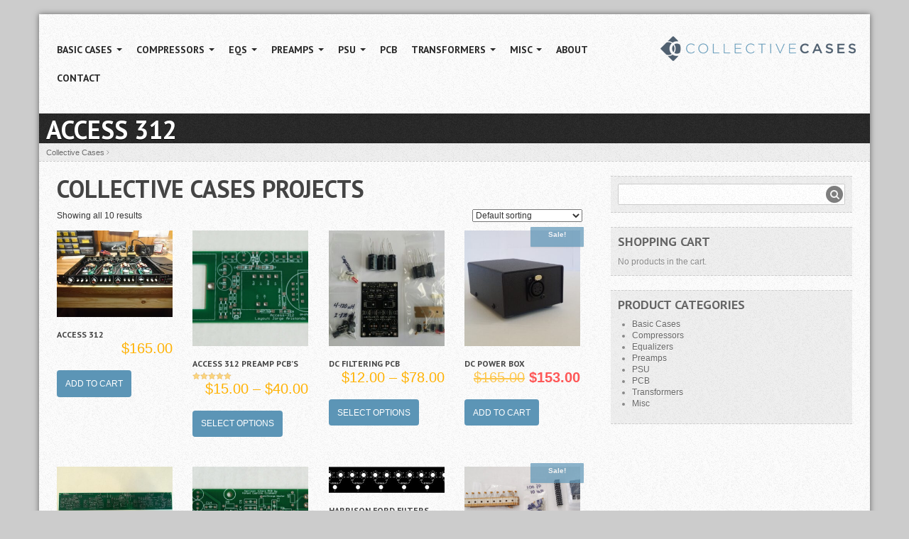

--- FILE ---
content_type: text/html; charset=UTF-8
request_url: https://collectivecases.com/?product_tag=collective-cases-projects
body_size: 16068
content:
<!DOCTYPE html>
<html lang="en">
<head>

	<!-- metatags -->
	<meta http-equiv="Content-Type" content="text/html; charset=UTF-8" />
	<!-- viewport -->
	<meta name="viewport" content="width=device-width, initial-scale=1.0">
	<!-- title -->
	<title>Collective Cases Projects Archives - Collective CasesCollective Cases</title>

	<!-- favicon -->
	<link rel="shortcut icon" href="" />

	<!-- rss, atom & pingbacks -->
	<link rel="alternate" type="application/rss+xml" title="Collective Cases RSS Feed" href="https://collectivecases.com/?feed=rss2" />
	<link rel="alternate" type="text/xml" title="RSS .92" href="https://collectivecases.com/?feed=rss" />
	<link rel="alternate" type="application/atom+xml" title="Atom 0.3" href="https://collectivecases.com/?feed=atom" />
	<link rel="pingback" href="https://collectivecases.com/xmlrpc.php" />


		<!-- Humble Version 1.0 -->

	<!--[if lt IE 9]>
        <link rel="stylesheet" type="text/css" href="https://collectivecases.com/wp-content/themes/humble/css/ie.css" />
	<![endif]-->


	<!-- wp_head() -->
	<meta name='robots' content='index, follow, max-image-preview:large, max-snippet:-1, max-video-preview:-1' />
	<style>img:is([sizes="auto" i], [sizes^="auto," i]) { contain-intrinsic-size: 3000px 1500px }</style>
	
	<!-- This site is optimized with the Yoast SEO plugin v26.8 - https://yoast.com/product/yoast-seo-wordpress/ -->
	<link rel="canonical" href="https://collectivecases.com/?product_tag=collective-cases-projects" />
	<meta property="og:locale" content="en_US" />
	<meta property="og:type" content="article" />
	<meta property="og:title" content="Collective Cases Projects Archives - Collective Cases" />
	<meta property="og:url" content="https://collectivecases.com/?product_tag=collective-cases-projects" />
	<meta property="og:site_name" content="Collective Cases" />
	<meta name="twitter:card" content="summary_large_image" />
	<script type="application/ld+json" class="yoast-schema-graph">{"@context":"https://schema.org","@graph":[{"@type":"CollectionPage","@id":"https://collectivecases.com/?product_tag=collective-cases-projects","url":"https://collectivecases.com/?product_tag=collective-cases-projects","name":"Collective Cases Projects Archives - Collective Cases","isPartOf":{"@id":"https://collectivecases.com/#website"},"primaryImageOfPage":{"@id":"https://collectivecases.com/?product_tag=collective-cases-projects#primaryimage"},"image":{"@id":"https://collectivecases.com/?product_tag=collective-cases-projects#primaryimage"},"thumbnailUrl":"https://collectivecases.com/wp-content/uploads/2015/05/DB-front.jpg","breadcrumb":{"@id":"https://collectivecases.com/?product_tag=collective-cases-projects#breadcrumb"},"inLanguage":"en"},{"@type":"ImageObject","inLanguage":"en","@id":"https://collectivecases.com/?product_tag=collective-cases-projects#primaryimage","url":"https://collectivecases.com/wp-content/uploads/2015/05/DB-front.jpg","contentUrl":"https://collectivecases.com/wp-content/uploads/2015/05/DB-front.jpg","width":5248,"height":3936,"caption":"DIY 312 style mic pre case"},{"@type":"BreadcrumbList","@id":"https://collectivecases.com/?product_tag=collective-cases-projects#breadcrumb","itemListElement":[{"@type":"ListItem","position":1,"name":"Home","item":"https://collectivecases.com/"},{"@type":"ListItem","position":2,"name":"Collective Cases Projects"}]},{"@type":"WebSite","@id":"https://collectivecases.com/#website","url":"https://collectivecases.com/","name":"Collective Cases","description":"High quality Pro Audio DIY Enclosures and products.","publisher":{"@id":"https://collectivecases.com/#organization"},"potentialAction":[{"@type":"SearchAction","target":{"@type":"EntryPoint","urlTemplate":"https://collectivecases.com/?s={search_term_string}"},"query-input":{"@type":"PropertyValueSpecification","valueRequired":true,"valueName":"search_term_string"}}],"inLanguage":"en"},{"@type":"Organization","@id":"https://collectivecases.com/#organization","name":"Collective Cases","url":"https://collectivecases.com/","logo":{"@type":"ImageObject","inLanguage":"en","@id":"https://collectivecases.com/#/schema/logo/image/","url":"https://collectivecases.com/wp-content/uploads/2015/09/CC_logo.jpg","contentUrl":"https://collectivecases.com/wp-content/uploads/2015/09/CC_logo.jpg","width":275,"height":36,"caption":"Collective Cases"},"image":{"@id":"https://collectivecases.com/#/schema/logo/image/"},"sameAs":["https://www.facebook.com/profile.php?id=100054516037707"]}]}</script>
	<!-- / Yoast SEO plugin. -->


<link rel='dns-prefetch' href='//collect.commerce.godaddy.com' />
<link rel="alternate" type="application/rss+xml" title="Collective Cases &raquo; Collective Cases Projects Tag Feed" href="https://collectivecases.com/?feed=rss2&#038;product_tag=collective-cases-projects" />
<script type="text/javascript">
/* <![CDATA[ */
window._wpemojiSettings = {"baseUrl":"https:\/\/s.w.org\/images\/core\/emoji\/16.0.1\/72x72\/","ext":".png","svgUrl":"https:\/\/s.w.org\/images\/core\/emoji\/16.0.1\/svg\/","svgExt":".svg","source":{"concatemoji":"https:\/\/collectivecases.com\/wp-includes\/js\/wp-emoji-release.min.js?ver=6.8.3"}};
/*! This file is auto-generated */
!function(s,n){var o,i,e;function c(e){try{var t={supportTests:e,timestamp:(new Date).valueOf()};sessionStorage.setItem(o,JSON.stringify(t))}catch(e){}}function p(e,t,n){e.clearRect(0,0,e.canvas.width,e.canvas.height),e.fillText(t,0,0);var t=new Uint32Array(e.getImageData(0,0,e.canvas.width,e.canvas.height).data),a=(e.clearRect(0,0,e.canvas.width,e.canvas.height),e.fillText(n,0,0),new Uint32Array(e.getImageData(0,0,e.canvas.width,e.canvas.height).data));return t.every(function(e,t){return e===a[t]})}function u(e,t){e.clearRect(0,0,e.canvas.width,e.canvas.height),e.fillText(t,0,0);for(var n=e.getImageData(16,16,1,1),a=0;a<n.data.length;a++)if(0!==n.data[a])return!1;return!0}function f(e,t,n,a){switch(t){case"flag":return n(e,"\ud83c\udff3\ufe0f\u200d\u26a7\ufe0f","\ud83c\udff3\ufe0f\u200b\u26a7\ufe0f")?!1:!n(e,"\ud83c\udde8\ud83c\uddf6","\ud83c\udde8\u200b\ud83c\uddf6")&&!n(e,"\ud83c\udff4\udb40\udc67\udb40\udc62\udb40\udc65\udb40\udc6e\udb40\udc67\udb40\udc7f","\ud83c\udff4\u200b\udb40\udc67\u200b\udb40\udc62\u200b\udb40\udc65\u200b\udb40\udc6e\u200b\udb40\udc67\u200b\udb40\udc7f");case"emoji":return!a(e,"\ud83e\udedf")}return!1}function g(e,t,n,a){var r="undefined"!=typeof WorkerGlobalScope&&self instanceof WorkerGlobalScope?new OffscreenCanvas(300,150):s.createElement("canvas"),o=r.getContext("2d",{willReadFrequently:!0}),i=(o.textBaseline="top",o.font="600 32px Arial",{});return e.forEach(function(e){i[e]=t(o,e,n,a)}),i}function t(e){var t=s.createElement("script");t.src=e,t.defer=!0,s.head.appendChild(t)}"undefined"!=typeof Promise&&(o="wpEmojiSettingsSupports",i=["flag","emoji"],n.supports={everything:!0,everythingExceptFlag:!0},e=new Promise(function(e){s.addEventListener("DOMContentLoaded",e,{once:!0})}),new Promise(function(t){var n=function(){try{var e=JSON.parse(sessionStorage.getItem(o));if("object"==typeof e&&"number"==typeof e.timestamp&&(new Date).valueOf()<e.timestamp+604800&&"object"==typeof e.supportTests)return e.supportTests}catch(e){}return null}();if(!n){if("undefined"!=typeof Worker&&"undefined"!=typeof OffscreenCanvas&&"undefined"!=typeof URL&&URL.createObjectURL&&"undefined"!=typeof Blob)try{var e="postMessage("+g.toString()+"("+[JSON.stringify(i),f.toString(),p.toString(),u.toString()].join(",")+"));",a=new Blob([e],{type:"text/javascript"}),r=new Worker(URL.createObjectURL(a),{name:"wpTestEmojiSupports"});return void(r.onmessage=function(e){c(n=e.data),r.terminate(),t(n)})}catch(e){}c(n=g(i,f,p,u))}t(n)}).then(function(e){for(var t in e)n.supports[t]=e[t],n.supports.everything=n.supports.everything&&n.supports[t],"flag"!==t&&(n.supports.everythingExceptFlag=n.supports.everythingExceptFlag&&n.supports[t]);n.supports.everythingExceptFlag=n.supports.everythingExceptFlag&&!n.supports.flag,n.DOMReady=!1,n.readyCallback=function(){n.DOMReady=!0}}).then(function(){return e}).then(function(){var e;n.supports.everything||(n.readyCallback(),(e=n.source||{}).concatemoji?t(e.concatemoji):e.wpemoji&&e.twemoji&&(t(e.twemoji),t(e.wpemoji)))}))}((window,document),window._wpemojiSettings);
/* ]]> */
</script>
<link rel='stylesheet' id='stripe-main-styles-css' href='https://collectivecases.com/wp-content/mu-plugins/vendor/godaddy/mwc-core/assets/css/stripe-settings.css' type='text/css' media='all' />
<style id='wp-emoji-styles-inline-css' type='text/css'>

	img.wp-smiley, img.emoji {
		display: inline !important;
		border: none !important;
		box-shadow: none !important;
		height: 1em !important;
		width: 1em !important;
		margin: 0 0.07em !important;
		vertical-align: -0.1em !important;
		background: none !important;
		padding: 0 !important;
	}
</style>
<link rel='stylesheet' id='wp-block-library-css' href='https://collectivecases.com/wp-includes/css/dist/block-library/style.min.css?ver=6.8.3' type='text/css' media='all' />
<style id='classic-theme-styles-inline-css' type='text/css'>
/*! This file is auto-generated */
.wp-block-button__link{color:#fff;background-color:#32373c;border-radius:9999px;box-shadow:none;text-decoration:none;padding:calc(.667em + 2px) calc(1.333em + 2px);font-size:1.125em}.wp-block-file__button{background:#32373c;color:#fff;text-decoration:none}
</style>
<style id='global-styles-inline-css' type='text/css'>
:root{--wp--preset--aspect-ratio--square: 1;--wp--preset--aspect-ratio--4-3: 4/3;--wp--preset--aspect-ratio--3-4: 3/4;--wp--preset--aspect-ratio--3-2: 3/2;--wp--preset--aspect-ratio--2-3: 2/3;--wp--preset--aspect-ratio--16-9: 16/9;--wp--preset--aspect-ratio--9-16: 9/16;--wp--preset--color--black: #000000;--wp--preset--color--cyan-bluish-gray: #abb8c3;--wp--preset--color--white: #ffffff;--wp--preset--color--pale-pink: #f78da7;--wp--preset--color--vivid-red: #cf2e2e;--wp--preset--color--luminous-vivid-orange: #ff6900;--wp--preset--color--luminous-vivid-amber: #fcb900;--wp--preset--color--light-green-cyan: #7bdcb5;--wp--preset--color--vivid-green-cyan: #00d084;--wp--preset--color--pale-cyan-blue: #8ed1fc;--wp--preset--color--vivid-cyan-blue: #0693e3;--wp--preset--color--vivid-purple: #9b51e0;--wp--preset--gradient--vivid-cyan-blue-to-vivid-purple: linear-gradient(135deg,rgba(6,147,227,1) 0%,rgb(155,81,224) 100%);--wp--preset--gradient--light-green-cyan-to-vivid-green-cyan: linear-gradient(135deg,rgb(122,220,180) 0%,rgb(0,208,130) 100%);--wp--preset--gradient--luminous-vivid-amber-to-luminous-vivid-orange: linear-gradient(135deg,rgba(252,185,0,1) 0%,rgba(255,105,0,1) 100%);--wp--preset--gradient--luminous-vivid-orange-to-vivid-red: linear-gradient(135deg,rgba(255,105,0,1) 0%,rgb(207,46,46) 100%);--wp--preset--gradient--very-light-gray-to-cyan-bluish-gray: linear-gradient(135deg,rgb(238,238,238) 0%,rgb(169,184,195) 100%);--wp--preset--gradient--cool-to-warm-spectrum: linear-gradient(135deg,rgb(74,234,220) 0%,rgb(151,120,209) 20%,rgb(207,42,186) 40%,rgb(238,44,130) 60%,rgb(251,105,98) 80%,rgb(254,248,76) 100%);--wp--preset--gradient--blush-light-purple: linear-gradient(135deg,rgb(255,206,236) 0%,rgb(152,150,240) 100%);--wp--preset--gradient--blush-bordeaux: linear-gradient(135deg,rgb(254,205,165) 0%,rgb(254,45,45) 50%,rgb(107,0,62) 100%);--wp--preset--gradient--luminous-dusk: linear-gradient(135deg,rgb(255,203,112) 0%,rgb(199,81,192) 50%,rgb(65,88,208) 100%);--wp--preset--gradient--pale-ocean: linear-gradient(135deg,rgb(255,245,203) 0%,rgb(182,227,212) 50%,rgb(51,167,181) 100%);--wp--preset--gradient--electric-grass: linear-gradient(135deg,rgb(202,248,128) 0%,rgb(113,206,126) 100%);--wp--preset--gradient--midnight: linear-gradient(135deg,rgb(2,3,129) 0%,rgb(40,116,252) 100%);--wp--preset--font-size--small: 13px;--wp--preset--font-size--medium: 20px;--wp--preset--font-size--large: 36px;--wp--preset--font-size--x-large: 42px;--wp--preset--spacing--20: 0.44rem;--wp--preset--spacing--30: 0.67rem;--wp--preset--spacing--40: 1rem;--wp--preset--spacing--50: 1.5rem;--wp--preset--spacing--60: 2.25rem;--wp--preset--spacing--70: 3.38rem;--wp--preset--spacing--80: 5.06rem;--wp--preset--shadow--natural: 6px 6px 9px rgba(0, 0, 0, 0.2);--wp--preset--shadow--deep: 12px 12px 50px rgba(0, 0, 0, 0.4);--wp--preset--shadow--sharp: 6px 6px 0px rgba(0, 0, 0, 0.2);--wp--preset--shadow--outlined: 6px 6px 0px -3px rgba(255, 255, 255, 1), 6px 6px rgba(0, 0, 0, 1);--wp--preset--shadow--crisp: 6px 6px 0px rgba(0, 0, 0, 1);}:where(.is-layout-flex){gap: 0.5em;}:where(.is-layout-grid){gap: 0.5em;}body .is-layout-flex{display: flex;}.is-layout-flex{flex-wrap: wrap;align-items: center;}.is-layout-flex > :is(*, div){margin: 0;}body .is-layout-grid{display: grid;}.is-layout-grid > :is(*, div){margin: 0;}:where(.wp-block-columns.is-layout-flex){gap: 2em;}:where(.wp-block-columns.is-layout-grid){gap: 2em;}:where(.wp-block-post-template.is-layout-flex){gap: 1.25em;}:where(.wp-block-post-template.is-layout-grid){gap: 1.25em;}.has-black-color{color: var(--wp--preset--color--black) !important;}.has-cyan-bluish-gray-color{color: var(--wp--preset--color--cyan-bluish-gray) !important;}.has-white-color{color: var(--wp--preset--color--white) !important;}.has-pale-pink-color{color: var(--wp--preset--color--pale-pink) !important;}.has-vivid-red-color{color: var(--wp--preset--color--vivid-red) !important;}.has-luminous-vivid-orange-color{color: var(--wp--preset--color--luminous-vivid-orange) !important;}.has-luminous-vivid-amber-color{color: var(--wp--preset--color--luminous-vivid-amber) !important;}.has-light-green-cyan-color{color: var(--wp--preset--color--light-green-cyan) !important;}.has-vivid-green-cyan-color{color: var(--wp--preset--color--vivid-green-cyan) !important;}.has-pale-cyan-blue-color{color: var(--wp--preset--color--pale-cyan-blue) !important;}.has-vivid-cyan-blue-color{color: var(--wp--preset--color--vivid-cyan-blue) !important;}.has-vivid-purple-color{color: var(--wp--preset--color--vivid-purple) !important;}.has-black-background-color{background-color: var(--wp--preset--color--black) !important;}.has-cyan-bluish-gray-background-color{background-color: var(--wp--preset--color--cyan-bluish-gray) !important;}.has-white-background-color{background-color: var(--wp--preset--color--white) !important;}.has-pale-pink-background-color{background-color: var(--wp--preset--color--pale-pink) !important;}.has-vivid-red-background-color{background-color: var(--wp--preset--color--vivid-red) !important;}.has-luminous-vivid-orange-background-color{background-color: var(--wp--preset--color--luminous-vivid-orange) !important;}.has-luminous-vivid-amber-background-color{background-color: var(--wp--preset--color--luminous-vivid-amber) !important;}.has-light-green-cyan-background-color{background-color: var(--wp--preset--color--light-green-cyan) !important;}.has-vivid-green-cyan-background-color{background-color: var(--wp--preset--color--vivid-green-cyan) !important;}.has-pale-cyan-blue-background-color{background-color: var(--wp--preset--color--pale-cyan-blue) !important;}.has-vivid-cyan-blue-background-color{background-color: var(--wp--preset--color--vivid-cyan-blue) !important;}.has-vivid-purple-background-color{background-color: var(--wp--preset--color--vivid-purple) !important;}.has-black-border-color{border-color: var(--wp--preset--color--black) !important;}.has-cyan-bluish-gray-border-color{border-color: var(--wp--preset--color--cyan-bluish-gray) !important;}.has-white-border-color{border-color: var(--wp--preset--color--white) !important;}.has-pale-pink-border-color{border-color: var(--wp--preset--color--pale-pink) !important;}.has-vivid-red-border-color{border-color: var(--wp--preset--color--vivid-red) !important;}.has-luminous-vivid-orange-border-color{border-color: var(--wp--preset--color--luminous-vivid-orange) !important;}.has-luminous-vivid-amber-border-color{border-color: var(--wp--preset--color--luminous-vivid-amber) !important;}.has-light-green-cyan-border-color{border-color: var(--wp--preset--color--light-green-cyan) !important;}.has-vivid-green-cyan-border-color{border-color: var(--wp--preset--color--vivid-green-cyan) !important;}.has-pale-cyan-blue-border-color{border-color: var(--wp--preset--color--pale-cyan-blue) !important;}.has-vivid-cyan-blue-border-color{border-color: var(--wp--preset--color--vivid-cyan-blue) !important;}.has-vivid-purple-border-color{border-color: var(--wp--preset--color--vivid-purple) !important;}.has-vivid-cyan-blue-to-vivid-purple-gradient-background{background: var(--wp--preset--gradient--vivid-cyan-blue-to-vivid-purple) !important;}.has-light-green-cyan-to-vivid-green-cyan-gradient-background{background: var(--wp--preset--gradient--light-green-cyan-to-vivid-green-cyan) !important;}.has-luminous-vivid-amber-to-luminous-vivid-orange-gradient-background{background: var(--wp--preset--gradient--luminous-vivid-amber-to-luminous-vivid-orange) !important;}.has-luminous-vivid-orange-to-vivid-red-gradient-background{background: var(--wp--preset--gradient--luminous-vivid-orange-to-vivid-red) !important;}.has-very-light-gray-to-cyan-bluish-gray-gradient-background{background: var(--wp--preset--gradient--very-light-gray-to-cyan-bluish-gray) !important;}.has-cool-to-warm-spectrum-gradient-background{background: var(--wp--preset--gradient--cool-to-warm-spectrum) !important;}.has-blush-light-purple-gradient-background{background: var(--wp--preset--gradient--blush-light-purple) !important;}.has-blush-bordeaux-gradient-background{background: var(--wp--preset--gradient--blush-bordeaux) !important;}.has-luminous-dusk-gradient-background{background: var(--wp--preset--gradient--luminous-dusk) !important;}.has-pale-ocean-gradient-background{background: var(--wp--preset--gradient--pale-ocean) !important;}.has-electric-grass-gradient-background{background: var(--wp--preset--gradient--electric-grass) !important;}.has-midnight-gradient-background{background: var(--wp--preset--gradient--midnight) !important;}.has-small-font-size{font-size: var(--wp--preset--font-size--small) !important;}.has-medium-font-size{font-size: var(--wp--preset--font-size--medium) !important;}.has-large-font-size{font-size: var(--wp--preset--font-size--large) !important;}.has-x-large-font-size{font-size: var(--wp--preset--font-size--x-large) !important;}
:where(.wp-block-post-template.is-layout-flex){gap: 1.25em;}:where(.wp-block-post-template.is-layout-grid){gap: 1.25em;}
:where(.wp-block-columns.is-layout-flex){gap: 2em;}:where(.wp-block-columns.is-layout-grid){gap: 2em;}
:root :where(.wp-block-pullquote){font-size: 1.5em;line-height: 1.6;}
</style>
<link rel='stylesheet' id='woocommerce-layout-css' href='https://collectivecases.com/wp-content/plugins/woocommerce/assets/css/woocommerce-layout.css?ver=10.4.3' type='text/css' media='all' />
<link rel='stylesheet' id='woocommerce-smallscreen-css' href='https://collectivecases.com/wp-content/plugins/woocommerce/assets/css/woocommerce-smallscreen.css?ver=10.4.3' type='text/css' media='only screen and (max-width: 768px)' />
<link rel='stylesheet' id='woocommerce-general-css' href='https://collectivecases.com/wp-content/plugins/woocommerce/assets/css/woocommerce.css?ver=10.4.3' type='text/css' media='all' />
<style id='woocommerce-inline-inline-css' type='text/css'>
.woocommerce form .form-row .required { visibility: visible; }
</style>
<link rel='stylesheet' id='gateway-css' href='https://collectivecases.com/wp-content/plugins/woocommerce-paypal-payments/modules/ppcp-button/assets/css/gateway.css?ver=3.3.2' type='text/css' media='all' />
<link rel='stylesheet' id='humble-css' href='https://collectivecases.com/wp-content/themes/humble-child/style.css?ver=6.8.3' type='text/css' media='all' />
<link rel='stylesheet' id='bootstrap-css' href='https://collectivecases.com/wp-content/themes/humble/css/bootstrap.min.css?ver=6.8.3' type='text/css' media='all' />
<link rel='stylesheet' id='fontawesome-css' href='https://collectivecases.com/wp-content/themes/humble/css/fontawesome.css?ver=6.8.3' type='text/css' media='all' />
<link rel='stylesheet' id='clrs-css' href='https://collectivecases.com/wp-content/themes/humble/css/colors.css?ver=6.8.3' type='text/css' media='all' />
<link rel='stylesheet' id='polaroid-slider-css' href='https://collectivecases.com/wp-content/plugins/wp-polaroidslider/assets/css/polaroidslider.css?ver=6.8.3' type='text/css' media='all' />
<link rel='stylesheet' id='mwc-payments-payment-form-css' href='https://collectivecases.com/wp-content/mu-plugins/vendor/godaddy/mwc-core/assets/css/payment-form.css' type='text/css' media='all' />
<script type="text/javascript" src="https://collectivecases.com/wp-includes/js/jquery/jquery.min.js?ver=3.7.1" id="jquery-core-js"></script>
<script type="text/javascript" src="https://collectivecases.com/wp-includes/js/jquery/jquery-migrate.min.js?ver=3.4.1" id="jquery-migrate-js"></script>
<script type="text/javascript" src="https://collectivecases.com/wp-content/themes/humble/js/jquery.easing.js?ver=6.8.3" id="easing-js"></script>
<script type="text/javascript" src="https://collectivecases.com/wp-content/themes/humble/js/jquery.tools.tabs.min.js?ver=6.8.3" id="tabs-js"></script>
<script type="text/javascript" src="https://collectivecases.com/wp-content/themes/humble/js/custom.js?ver=6.8.3" id="custom-js"></script>
<script type="text/javascript" src="https://collectivecases.com/wp-content/plugins/woocommerce/assets/js/jquery-blockui/jquery.blockUI.min.js?ver=2.7.0-wc.10.4.3" id="wc-jquery-blockui-js" defer="defer" data-wp-strategy="defer"></script>
<script type="text/javascript" id="wc-add-to-cart-js-extra">
/* <![CDATA[ */
var wc_add_to_cart_params = {"ajax_url":"\/wp-admin\/admin-ajax.php","wc_ajax_url":"\/?wc-ajax=%%endpoint%%","i18n_view_cart":"View cart","cart_url":"https:\/\/collectivecases.com\/?page_id=9","is_cart":"","cart_redirect_after_add":"no"};
/* ]]> */
</script>
<script type="text/javascript" src="https://collectivecases.com/wp-content/plugins/woocommerce/assets/js/frontend/add-to-cart.min.js?ver=10.4.3" id="wc-add-to-cart-js" defer="defer" data-wp-strategy="defer"></script>
<script type="text/javascript" src="https://collectivecases.com/wp-content/plugins/woocommerce/assets/js/js-cookie/js.cookie.min.js?ver=2.1.4-wc.10.4.3" id="wc-js-cookie-js" defer="defer" data-wp-strategy="defer"></script>
<script type="text/javascript" id="woocommerce-js-extra">
/* <![CDATA[ */
var woocommerce_params = {"ajax_url":"\/wp-admin\/admin-ajax.php","wc_ajax_url":"\/?wc-ajax=%%endpoint%%","i18n_password_show":"Show password","i18n_password_hide":"Hide password"};
/* ]]> */
</script>
<script type="text/javascript" src="https://collectivecases.com/wp-content/plugins/woocommerce/assets/js/frontend/woocommerce.min.js?ver=10.4.3" id="woocommerce-js" defer="defer" data-wp-strategy="defer"></script>
<script type="text/javascript" src="https://collect.commerce.godaddy.com/sdk.js" id="poynt-collect-sdk-js"></script>
<script type="text/javascript" id="mwc-payments-poynt-payment-form-js-extra">
/* <![CDATA[ */
var poyntPaymentFormI18n = {"errorMessages":{"genericError":"An error occurred, please try again or try an alternate form of payment.","missingCardDetails":"Missing card details.","missingBillingDetails":"Missing billing details."}};
/* ]]> */
</script>
<script type="text/javascript" src="https://collectivecases.com/wp-content/mu-plugins/vendor/godaddy/mwc-core/assets/js/payments/frontend/poynt.js" id="mwc-payments-poynt-payment-form-js"></script>
<link rel="https://api.w.org/" href="https://collectivecases.com/index.php?rest_route=/" /><link rel="alternate" title="JSON" type="application/json" href="https://collectivecases.com/index.php?rest_route=/wp/v2/product_tag/101" /><link rel="EditURI" type="application/rsd+xml" title="RSD" href="https://collectivecases.com/xmlrpc.php?rsd" />
<meta name="generator" content="WordPress 6.8.3" />
<meta name="generator" content="WooCommerce 10.4.3" />

	<style type="text/css">
		body { background-color: #ccc; }

		body { color:#333333; font-family:"Helvetica Neue", Helvetica, Arial, sans-serif; font-weight:normal; font-size:12px; }

		h1 { color:#444444; font-family:PT Sans; font-weight:bold; font-size:34px; }
		h2 { color:#444444; font-family:PT Sans; font-weight:bold; font-size:30px; }
		h3, .entry h3.title, .post-title { color:#444444; font-family:PT Sans; font-weight:bold; font-size:26px; }
		h4, .vc_text_separator div { color:#444444; font-family:PT Sans; font-weight:bold; font-size:20px; }
		h5 { color:#444444; font-family:PT Sans; font-weight:bold; font-size:18px; }
		h6 { color:#444444; font-family:PT Sans; font-weight:bold; font-size:14px; }
		
		#slide #sleft h1 { color:#eeeeee; font-family:PT Sans; font-weight:bold; font-size:34px; }
		#slide #sleft h2 { color:#aaaaaa; font-family:PT Sans; font-weight:bold; font-size:26px; }
		
		nav .nav a { color:#282828; font-family:PT Sans; font-weight:normal; font-size:14px; }
		nav ul.dropdown-menu li a { color:#282828; font-family:PT Sans; font-weight:normal; font-size:12px; }
		
		#sidebar .widget h4, .wpb_widgetised_column .widget h4 { color:#666666; font-family:PT Sans; font-weight:normal; font-size:18px; }
		#footer .widget h6 { color:#cccccc; font-family:PT Sans; font-weight:normal; font-size:14px; }

		#footer .nav a { color:; font-family:PT Sans; font-weight:normal; font-size:12px; }

		
		a, a:hover, 
		.entry h3.title a:hover, 
		ul.minitabs a:hover, 
		.pagination>li>a:hover, 
		#post_content .meta .comment a:hover, 
		.entry .meta .comment a:hover, 
		#breadcrumb a:hover, 
		#sidebar a:hover, 
		#sidebar .hb_flickr_widget .flickr_badge_image img:hover, 
		#footer .hb_flickr_widget .flickr_badge_image img:hover, 
		#footer .hb_recentpost_widget .recentpost h5 a:hover, 
		#sidebar .hb_tweet_widget #twitter_update_list li span a:hover, 
		#footer .hb_tweet_widget #twitter_update_list li span a:hover, 
		#comments .details .name span.date a:hover, 
		#comments a, #comments a:hover,
		#cancel-comment-reply-link,
		ol.pinglist li a:hover, 
		#portfolio .one_col h3 a:hover, 
		#portfolio .one_col .comment a:hover, 
		#portfolio h3.mini_title a:hover,
		#footer .hb_social_widget a:hover,
		#slide #sleft h1 span,
		ul.minitabs li a.current,
		.woocommerce-page nav.woocommerce-pagination ul li a:hover,
		.woocommerce div.product .woocommerce-tabs ul.tabs li.active a,
		.posted_in a, .posted_in a:hover,
		.wpb_content_element .wpb_tabs_nav li.ui-tabs-active a, .wpb_content_element .wpb_tabs_nav li:hover a { color: #5c95b6; }

		body nav .nav>li.active>a, nav .nav>li.active>a:hover, nav .nav>li.active>a:focus, 
		body .dropdown-menu>.active>a, 
		body .dropdown-menu>.active>a:hover, 
		body .dropdown-menu>.active>a:focus, 
		body nav ul li.active > a, 
		body nav ul li.current-menu-parent > a, 
		body nav ul li.current-menu-parent > a:hover,
		body .wrap .link-img:hover:before,
		body #portfolio #filters a:not(.current):hover,
		body.woocommerce span.onsale, .woocommerce-page span.onsale,
		body .single_add_to_cart_button,
		body a.add_to_cart_button.button.product_type_simple,
		body input[type="submit"],
		body.woocommerce-page a.button,
		body .shipping_calculator h2 a,
		body .shipping-calculator-form button,
		body .more a.button,
		body #filters a.button.current,
		body .nivo-controlNav a,
		body a.vc_read_more {
			background-color: #5c95b6;
			background: #5c95b6;
		}
		
		#footer .nav-pills>li.active>a { border-color: #5c95b6; }

		#wrapper.container { background-color: rgba(255, 255, 255, 0.2); }
		
		#slide #sright #texture { background: url("https://collectivecases.com/wp-content/themes/humble-child/images/textures/noisestrip.png"); }

		nav { float: right; }

		img { width: 100%; height: 100%; }
	</style>

	<noscript><style>.woocommerce-product-gallery{ opacity: 1 !important; }</style></noscript>
	<meta name="generator" content="Powered by Visual Composer - drag and drop page builder for WordPress."/>

  	</head>
<body class="archive tax-product_tag term-collective-cases-projects term-101 wp-theme-humble wp-child-theme-humble-child theme-humble woocommerce woocommerce-page woocommerce-no-js chrome wpb-js-composer js-comp-ver-4.1.3.1 vc_responsive">

	<div id="wrapper" class="container np ">

		<div id="header-holder">

			<div id="header" class="clearfix">

				<div id="logo" class="col-lg-3 col-md-4 col-sm-12 col-xs-12 pull-right">
										<a href="https://collectivecases.com"><img src="https://collectivecases.com/wp-content/uploads/2015/05/logo_2752.png" alt="Collective Cases" /></a>
				</div>

				<nav class="navbar main-navigation col-lg-9 col-md-8 col-sm-12 col-xs-12" role="navigation">
					<div class="navbar-header navbar-default">
						<button type="button" class="navbar-toggle" data-toggle="collapse" data-target=".navbar-ex2-collapse">
							<span class="sr-only">Toggle navigation</span>
							<span class="icon-bar"></span>
							<span class="icon-bar"></span>
							<span class="icon-bar"></span>
						</button>
					</div>

					<div class="collapse navbar-collapse navbar-ex2-collapse">
						<ul id="menu-main-menu" class="nav navbar-nav"><li id="menu-item-316" class="menu-item menu-item-type-taxonomy menu-item-object-product_cat menu-item-has-children menu-item-316 dropdown"><a title="Basic Cases" href="https://collectivecases.com/?product_cat=basic-cases" data-toggle="dropdown" data-hover="dropdown" class="dropdown-toggle">Basic Cases <span class="caret"></span></a>
<ul role="menu" class=" dropdown-menu">
	<li id="menu-item-315" class="menu-item menu-item-type-post_type menu-item-object-product menu-item-315"><a title="1RU – Basic Cases" href="https://collectivecases.com/?product=1ru-basic-cases">1RU – Basic Cases</a></li>
	<li id="menu-item-41" class="menu-item menu-item-type-post_type menu-item-object-product menu-item-41"><a title="2RU – Basic Cases" href="https://collectivecases.com/?product=basic-cases">2RU – Basic Cases</a></li>
	<li id="menu-item-314" class="menu-item menu-item-type-post_type menu-item-object-product menu-item-314"><a title="3RU – Basic Cases" href="https://collectivecases.com/?product=3ru-basic-cases">3RU – Basic Cases</a></li>
	<li id="menu-item-2344" class="menu-item menu-item-type-post_type menu-item-object-product menu-item-2344"><a title="3RU – 18″ Deep Basic Cases" href="https://collectivecases.com/?product=3ru-18-deep-basic-cases">3RU – 18″ Deep Basic Cases</a></li>
	<li id="menu-item-324" class="menu-item menu-item-type-post_type menu-item-object-product menu-item-324"><a title="Blank Front Panels" href="https://collectivecases.com/?product=blank-front-panels">Blank Front Panels</a></li>
</ul>
</li>
<li id="menu-item-67" class="menu-item menu-item-type-taxonomy menu-item-object-product_cat menu-item-has-children menu-item-67 dropdown"><a title="Compressors" href="https://collectivecases.com/?product_cat=compressors" data-toggle="dropdown" data-hover="dropdown" class="dropdown-toggle">Compressors <span class="caret"></span></a>
<ul role="menu" class=" dropdown-menu">
	<li id="menu-item-149" class="menu-item menu-item-type-post_type menu-item-object-product menu-item-149"><a title="175B" href="https://collectivecases.com/?product=175b">175B</a></li>
	<li id="menu-item-150" class="menu-item menu-item-type-post_type menu-item-object-product menu-item-150"><a title="BA 6A" href="https://collectivecases.com/?product=ba-6a">BA 6A</a></li>
	<li id="menu-item-151" class="menu-item menu-item-type-post_type menu-item-object-product menu-item-151"><a title="DBX 160 VU – Stereo" href="https://collectivecases.com/?product=dbx-160-vu-stereo">DBX 160 VU – Stereo</a></li>
	<li id="menu-item-152" class="menu-item menu-item-type-post_type menu-item-object-product menu-item-152"><a title="Drip OPTO" href="https://collectivecases.com/?product=drip-opto">Drip OPTO</a></li>
	<li id="menu-item-2630" class="menu-item menu-item-type-post_type menu-item-object-product menu-item-2630"><a title="Drip Opto Seven" href="https://collectivecases.com/?product=drip-opto-seven">Drip Opto Seven</a></li>
	<li id="menu-item-2350" class="menu-item menu-item-type-post_type menu-item-object-product menu-item-2350"><a title="Drip Dual Sta Level" href="https://collectivecases.com/?product=drip-dual-sta-level">Drip Dual Sta Level</a></li>
	<li id="menu-item-153" class="menu-item menu-item-type-post_type menu-item-object-product menu-item-153"><a title="DUAL LA 2A" href="https://collectivecases.com/?product=dual-la-2a">DUAL LA 2A</a></li>
	<li id="menu-item-154" class="menu-item menu-item-type-post_type menu-item-object-product menu-item-154"><a title="Fairchild 660" href="https://collectivecases.com/?product=fairchild-660">Fairchild 660</a></li>
	<li id="menu-item-155" class="menu-item menu-item-type-post_type menu-item-object-product menu-item-155"><a title="Fairchild 670" href="https://collectivecases.com/?product=fairchild-670">Fairchild 670</a></li>
	<li id="menu-item-62" class="menu-item menu-item-type-post_type menu-item-object-product menu-item-62"><a title="GSSL Buss Compressor" href="https://collectivecases.com/?product=gssl-buss-compressor">GSSL Buss Compressor</a></li>
	<li id="menu-item-209" class="menu-item menu-item-type-post_type menu-item-object-product menu-item-209"><a title="LA2A Point to Point" href="https://collectivecases.com/?product=la2a-point-to-point">LA2A Point to Point</a></li>
	<li id="menu-item-156" class="menu-item menu-item-type-post_type menu-item-object-product menu-item-156"><a title="LA 2A" href="https://collectivecases.com/?product=la-2a">LA 2A</a></li>
	<li id="menu-item-157" class="menu-item menu-item-type-post_type menu-item-object-product menu-item-157"><a title="PIE – Stereo" href="https://collectivecases.com/?product=pie-stereo">PIE – Stereo</a></li>
	<li id="menu-item-164" class="menu-item menu-item-type-post_type menu-item-object-product menu-item-164"><a title="PRR – 176 Stereo Compressor" href="https://collectivecases.com/?product=prr-176-stereo-compressor">PRR – 176 Stereo Compressor</a></li>
	<li id="menu-item-166" class="menu-item menu-item-type-post_type menu-item-object-product menu-item-166"><a title="RS124" href="https://collectivecases.com/?product=rs124">RS124</a></li>
	<li id="menu-item-165" class="menu-item menu-item-type-post_type menu-item-object-product menu-item-165"><a title="Sta-Level" href="https://collectivecases.com/?product=sta-level">Sta-Level</a></li>
	<li id="menu-item-167" class="menu-item menu-item-type-post_type menu-item-object-product menu-item-167"><a title="Stereo 1176" href="https://collectivecases.com/?product=stereo-1176">Stereo 1176</a></li>
</ul>
</li>
<li id="menu-item-57" class="menu-item menu-item-type-taxonomy menu-item-object-product_cat menu-item-has-children menu-item-57 dropdown"><a title="EQs" href="https://collectivecases.com/?product_cat=equalizers" data-toggle="dropdown" data-hover="dropdown" class="dropdown-toggle">EQs <span class="caret"></span></a>
<ul role="menu" class=" dropdown-menu">
	<li id="menu-item-147" class="menu-item menu-item-type-post_type menu-item-object-product menu-item-147"><a title="EZ1084" href="https://collectivecases.com/?product=ez1084">EZ1084</a></li>
	<li id="menu-item-60" class="menu-item menu-item-type-post_type menu-item-object-product menu-item-60"><a title="G-Pultec 2U" href="https://collectivecases.com/?product=g-pulteq-2u">G-Pultec 2U</a></li>
	<li id="menu-item-214" class="menu-item menu-item-type-post_type menu-item-object-product menu-item-214"><a title="Harrison Ford Filters" href="https://collectivecases.com/?product=harrison-ford-filters">Harrison Ford Filters</a></li>
	<li id="menu-item-63" class="menu-item menu-item-type-post_type menu-item-object-product menu-item-63"><a title="Pultec" href="https://collectivecases.com/?product=pultec">Pultec</a></li>
	<li id="menu-item-64" class="menu-item menu-item-type-post_type menu-item-object-product menu-item-64"><a title="Pultec 2U" href="https://collectivecases.com/?product=pultec-2u">Pultec 2U</a></li>
	<li id="menu-item-159" class="menu-item menu-item-type-post_type menu-item-object-product menu-item-159"><a title="Stereo Sontec – G-SON 5" href="https://collectivecases.com/?product=stereo-sontec">Stereo Sontec – G-SON 5</a></li>
</ul>
</li>
<li id="menu-item-58" class="menu-item menu-item-type-taxonomy menu-item-object-product_cat menu-item-has-children menu-item-58 dropdown"><a title="Preamps" href="https://collectivecases.com/?product_cat=preamps" data-toggle="dropdown" data-hover="dropdown" class="dropdown-toggle">Preamps <span class="caret"></span></a>
<ul role="menu" class=" dropdown-menu">
	<li id="menu-item-205" class="menu-item menu-item-type-post_type menu-item-object-product menu-item-205"><a title="Access 312" href="https://collectivecases.com/?product=access-312">Access 312</a></li>
	<li id="menu-item-428" class="menu-item menu-item-type-post_type menu-item-object-product menu-item-428"><a title="Eden Mic Preamp" href="https://collectivecases.com/?product=eden-mic-preamp">Eden Mic Preamp</a></li>
	<li id="menu-item-145" class="menu-item menu-item-type-post_type menu-item-object-product menu-item-145"><a title="EZ1073" href="https://collectivecases.com/?product=ez1073">EZ1073</a></li>
	<li id="menu-item-146" class="menu-item menu-item-type-post_type menu-item-object-product menu-item-146"><a title="EZ1290" href="https://collectivecases.com/?product=ez1290">EZ1290</a></li>
	<li id="menu-item-61" class="menu-item menu-item-type-post_type menu-item-object-product menu-item-61"><a title="G9 Dual Preamp" href="https://collectivecases.com/?product=g9">G9 Dual Preamp</a></li>
	<li id="menu-item-203" class="menu-item menu-item-type-post_type menu-item-object-product menu-item-203"><a title="Great River MP-2 Pre’s" href="https://collectivecases.com/?product=great-river-mp-2-pres">Great River MP-2 Pre’s</a></li>
	<li id="menu-item-148" class="menu-item menu-item-type-post_type menu-item-object-product menu-item-148"><a title="Ultra Redd 47" href="https://collectivecases.com/?product=ultra-redd-47">Ultra Redd 47</a></li>
</ul>
</li>
<li id="menu-item-59" class="menu-item menu-item-type-taxonomy menu-item-object-product_cat menu-item-has-children menu-item-59 dropdown"><a title="PSU" href="https://collectivecases.com/?product_cat=psu" data-toggle="dropdown" data-hover="dropdown" class="dropdown-toggle">PSU <span class="caret"></span></a>
<ul role="menu" class=" dropdown-menu">
	<li id="menu-item-1076" class="menu-item menu-item-type-post_type menu-item-object-product menu-item-1076"><a title="DC POWER BOX" href="https://collectivecases.com/?product=dc-power-box">DC POWER BOX</a></li>
	<li id="menu-item-566" class="menu-item menu-item-type-post_type menu-item-object-product menu-item-566"><a title="PSU – CC PSU1" href="https://collectivecases.com/?product=psu-cc-psu1">PSU – CC PSU1</a></li>
	<li id="menu-item-160" class="menu-item menu-item-type-post_type menu-item-object-product menu-item-160"><a title="PSU cases" href="https://collectivecases.com/?product=psu-cases">PSU cases</a></li>
</ul>
</li>
<li id="menu-item-177" class="menu-item menu-item-type-taxonomy menu-item-object-product_cat menu-item-177"><a title="PCB" href="https://collectivecases.com/?product_cat=pcb">PCB</a></li>
<li id="menu-item-692" class="menu-item menu-item-type-taxonomy menu-item-object-product_cat menu-item-has-children menu-item-692 dropdown"><a title="Transformers" href="https://collectivecases.com/?product_cat=transformers" data-toggle="dropdown" data-hover="dropdown" class="dropdown-toggle">Transformers <span class="caret"></span></a>
<ul role="menu" class=" dropdown-menu">
	<li id="menu-item-695" class="menu-item menu-item-type-post_type menu-item-object-product menu-item-695"><a title="Input Transformer – P-A111" href="https://collectivecases.com/?product=input-transformer-p-a111">Input Transformer – P-A111</a></li>
	<li id="menu-item-694" class="menu-item menu-item-type-post_type menu-item-object-product menu-item-694"><a title="Input Transformer – P-JO23" href="https://collectivecases.com/?product=input-transformer-p-jo23">Input Transformer – P-JO23</a></li>
	<li id="menu-item-2798" class="menu-item menu-item-type-post_type menu-item-object-product menu-item-2798"><a title="Output Transformer – P-2623" href="https://collectivecases.com/?product=output-transformer-p-2623">Output Transformer – P-2623</a></li>
	<li id="menu-item-699" class="menu-item menu-item-type-post_type menu-item-object-product menu-item-699"><a title="Output Transformer – P-T1066" href="https://collectivecases.com/?product=p-1066-output-transformer">Output Transformer – P-T1066</a></li>
	<li id="menu-item-693" class="menu-item menu-item-type-post_type menu-item-object-product menu-item-693"><a title="Output Transformer – P-T1066L" href="https://collectivecases.com/?product=p-t1066l-output-transformer">Output Transformer – P-T1066L</a></li>
	<li id="menu-item-698" class="menu-item menu-item-type-post_type menu-item-object-product menu-item-698"><a title="Output Transformer – P-T1073" href="https://collectivecases.com/?product=p-t-1073-output-transformer">Output Transformer – P-T1073</a></li>
	<li id="menu-item-696" class="menu-item menu-item-type-post_type menu-item-object-product menu-item-696"><a title="PSU Transformer SZ-141" href="https://collectivecases.com/?product=psu-transformer-sz-141">PSU Transformer SZ-141</a></li>
	<li id="menu-item-697" class="menu-item menu-item-type-post_type menu-item-object-product menu-item-697"><a title="PSU Transformer SZL-54" href="https://collectivecases.com/?product=psu-transformer-szl-54">PSU Transformer SZL-54</a></li>
</ul>
</li>
<li id="menu-item-174" class="menu-item menu-item-type-taxonomy menu-item-object-product_cat menu-item-has-children menu-item-174 dropdown"><a title="Misc" href="https://collectivecases.com/?product_cat=misc" data-toggle="dropdown" data-hover="dropdown" class="dropdown-toggle">Misc <span class="caret"></span></a>
<ul role="menu" class=" dropdown-menu">
	<li id="menu-item-158" class="menu-item menu-item-type-post_type menu-item-object-product menu-item-158"><a title="Send n Blend (aka SnB)" href="https://collectivecases.com/?product=send-n-blend-aka-snb">Send n Blend (aka SnB)</a></li>
	<li id="menu-item-2636" class="menu-item menu-item-type-post_type menu-item-object-product menu-item-2636"><a title="3U Front panel – 48 Channels of Series D" href="https://collectivecases.com/?product=3u-front-panel-48-channels-of-series-d">3U Front panel – 48 Channels of Series D</a></li>
	<li id="menu-item-204" class="menu-item menu-item-type-post_type menu-item-object-product menu-item-204"><a title="500 / 51x Cases" href="https://collectivecases.com/?product=500-51x-cases">500 / 51x Cases</a></li>
	<li id="menu-item-299" class="menu-item menu-item-type-post_type menu-item-object-product menu-item-299"><a title="500 / 51x PCB Bracket" href="https://collectivecases.com/?product=500-51x-pcb-bracket">500 / 51x PCB Bracket</a></li>
	<li id="menu-item-2632" class="menu-item menu-item-type-post_type menu-item-object-product menu-item-2632"><a title="Cable Caddie" href="https://collectivecases.com/?product=cable-caddie">Cable Caddie</a></li>
	<li id="menu-item-685" class="menu-item menu-item-type-post_type menu-item-object-product menu-item-685"><a title="RCA styled knobs" href="https://collectivecases.com/?product=rca-styled-knobs">RCA styled knobs</a></li>
</ul>
</li>
<li id="menu-item-7" class="menu-item menu-item-type-post_type menu-item-object-page menu-item-7"><a title="About" href="https://collectivecases.com/?page_id=5">About</a></li>
<li id="menu-item-14" class="menu-item menu-item-type-post_type menu-item-object-page menu-item-14"><a title="Contact" href="https://collectivecases.com/?page_id=12">Contact</a></li>
</ul>					</div>
				</nav>

			</div><!-- #header -->
			<div class="clearfix"></div>

		</div><!-- #header-holder -->

		<div class="clearfix"></div>


	<div id="main-holder">
	
	<h1 class="big-title truncate">Access 312</h1>
		<div id="breadcrumb" class="col-sm-12">
		<nav class="breadcrumb"><a href="https://collectivecases.com/">Collective Cases</a><span class="divider"> <i class="fa fa-angle-right"></i> </span></nav>	</div>
	
		<div id="main" class="col-sm-8">
			
			<div id="page_content">
				
			
				<h1 class="page-title">Collective Cases Projects</h1>

			
			
			
				<div class="woocommerce-notices-wrapper"></div><p class="woocommerce-result-count" role="alert" aria-relevant="all" >
	Showing all 10 results</p>
<form class="woocommerce-ordering" method="get">
		<select
		name="orderby"
		class="orderby"
					aria-label="Shop order"
			>
					<option value="menu_order"  selected='selected'>Default sorting</option>
					<option value="popularity" >Sort by popularity</option>
					<option value="rating" >Sort by average rating</option>
					<option value="date" >Sort by latest</option>
					<option value="price" >Sort by price: low to high</option>
					<option value="price-desc" >Sort by price: high to low</option>
			</select>
	<input type="hidden" name="paged" value="1" />
	<input type="hidden" name="product_tag" value="collective-cases-projects" /></form>

				<ul class="products columns-4">

																					<li class="product type-product post-180 status-publish first instock product_cat-custom-cases product_cat-preamps product_tag-collective-cases-projects product_tag-diy-312-style-mic-preamp has-post-thumbnail shipping-taxable purchasable product-type-simple">
	<a href="https://collectivecases.com/?product=access-312" class="woocommerce-LoopProduct-link woocommerce-loop-product__link"><img width="300" height="225" src="https://collectivecases.com/wp-content/uploads/2015/05/DB-front.jpg" class="attachment-woocommerce_thumbnail size-woocommerce_thumbnail" alt="DIY 312 style mic pre case" decoding="async" fetchpriority="high" srcset="https://collectivecases.com/wp-content/uploads/2015/05/DB-front.jpg 5248w, https://collectivecases.com/wp-content/uploads/2015/05/DB-front-300x225.jpg 300w, https://collectivecases.com/wp-content/uploads/2015/05/DB-front-1024x768.jpg 1024w, https://collectivecases.com/wp-content/uploads/2015/05/DB-front-715x536.jpg 715w" sizes="(max-width: 300px) 100vw, 300px" /><h2 class="woocommerce-loop-product__title">Access 312</h2>
	<span class="price"><span class="woocommerce-Price-amount amount"><bdi><span class="woocommerce-Price-currencySymbol">&#36;</span>165.00</bdi></span></span>
</a><a href="/?product_tag=collective-cases-projects&#038;add-to-cart=180" aria-describedby="woocommerce_loop_add_to_cart_link_describedby_180" data-quantity="1" class="button product_type_simple add_to_cart_button ajax_add_to_cart" data-product_id="180" data-product_sku="CC-Access312" aria-label="Add to cart: &ldquo;Access 312&rdquo;" rel="nofollow" data-success_message="&ldquo;Access 312&rdquo; has been added to your cart" data-product_price="165.00" data-product_name="Access 312" data-google_product_id="" role="button">Add to cart</a>	<span id="woocommerce_loop_add_to_cart_link_describedby_180" class="screen-reader-text">
			</span>
</li>
																	<li class="product type-product post-221 status-publish instock product_cat-pcb product_tag-collective-cases-projects product_tag-diy-312-style-mic-preamp product_tag-diy-microphone-preamp has-post-thumbnail shipping-taxable purchasable product-type-variable">
	<a href="https://collectivecases.com/?product=access-312-preamp-pcbs" class="woocommerce-LoopProduct-link woocommerce-loop-product__link"><img width="300" height="300" src="https://collectivecases.com/wp-content/uploads/2015/09/Access312_pcb-300x300.jpg" class="attachment-woocommerce_thumbnail size-woocommerce_thumbnail" alt="DIY 312 mic preamp PCB" decoding="async" srcset="https://collectivecases.com/wp-content/uploads/2015/09/Access312_pcb-300x300.jpg 300w, https://collectivecases.com/wp-content/uploads/2015/09/Access312_pcb-100x100.jpg 100w, https://collectivecases.com/wp-content/uploads/2015/09/Access312_pcb-150x150.jpg 150w, https://collectivecases.com/wp-content/uploads/2015/09/Access312_pcb-180x180.jpg 180w" sizes="(max-width: 300px) 100vw, 300px" /><h2 class="woocommerce-loop-product__title">Access 312 preamp PCB&#8217;s</h2><div class="star-rating" role="img" aria-label="Rated 5.00 out of 5"><span style="width:100%">Rated <strong class="rating">5.00</strong> out of 5</span></div>
	<span class="price"><span class="woocommerce-Price-amount amount" aria-hidden="true"><bdi><span class="woocommerce-Price-currencySymbol">&#36;</span>15.00</bdi></span> <span aria-hidden="true">&ndash;</span> <span class="woocommerce-Price-amount amount" aria-hidden="true"><bdi><span class="woocommerce-Price-currencySymbol">&#36;</span>40.00</bdi></span><span class="screen-reader-text">Price range: &#36;15.00 through &#36;40.00</span></span>
</a><a href="https://collectivecases.com/?product=access-312-preamp-pcbs" aria-describedby="woocommerce_loop_add_to_cart_link_describedby_221" data-quantity="1" class="button product_type_variable add_to_cart_button" data-product_id="221" data-product_sku="PCB-Access312" aria-label="Select options for &ldquo;Access 312 preamp PCB&#039;s&rdquo;" rel="nofollow" data-product_price="15.00" data-product_name="Access 312 preamp PCB&#039;s" data-google_product_id="">Select options</a>	<span id="woocommerce_loop_add_to_cart_link_describedby_221" class="screen-reader-text">
		This product has multiple variants. The options may be chosen on the product page	</span>
</li>
																	<li class="product type-product post-609 status-publish instock product_cat-pcb product_tag-500-series-projects product_tag-collective-cases-projects product_tag-power-supply-projects has-post-thumbnail shipping-taxable purchasable product-type-variable">
	<a href="https://collectivecases.com/?product=dc-filtering-pcb" class="woocommerce-LoopProduct-link woocommerce-loop-product__link"><img width="300" height="300" src="https://collectivecases.com/wp-content/uploads/2015/12/DC-Filtering-Kit-300x300.jpg" class="attachment-woocommerce_thumbnail size-woocommerce_thumbnail" alt="DC FILTERING PCB" decoding="async" srcset="https://collectivecases.com/wp-content/uploads/2015/12/DC-Filtering-Kit-300x300.jpg 300w, https://collectivecases.com/wp-content/uploads/2015/12/DC-Filtering-Kit-100x100.jpg 100w, https://collectivecases.com/wp-content/uploads/2015/12/DC-Filtering-Kit-150x150.jpg 150w, https://collectivecases.com/wp-content/uploads/2015/12/DC-Filtering-Kit-180x180.jpg 180w" sizes="(max-width: 300px) 100vw, 300px" /><h2 class="woocommerce-loop-product__title">DC FILTERING PCB</h2>
	<span class="price"><span class="woocommerce-Price-amount amount" aria-hidden="true"><bdi><span class="woocommerce-Price-currencySymbol">&#36;</span>12.00</bdi></span> <span aria-hidden="true">&ndash;</span> <span class="woocommerce-Price-amount amount" aria-hidden="true"><bdi><span class="woocommerce-Price-currencySymbol">&#36;</span>78.00</bdi></span><span class="screen-reader-text">Price range: &#36;12.00 through &#36;78.00</span></span>
</a><a href="https://collectivecases.com/?product=dc-filtering-pcb" aria-describedby="woocommerce_loop_add_to_cart_link_describedby_609" data-quantity="1" class="button product_type_variable add_to_cart_button" data-product_id="609" data-product_sku="PCB-CC-DCFIL" aria-label="Select options for &ldquo;DC FILTERING PCB&rdquo;" rel="nofollow" data-product_price="12" data-product_name="DC FILTERING PCB" data-google_product_id="">Select options</a>	<span id="woocommerce_loop_add_to_cart_link_describedby_609" class="screen-reader-text">
		This product has multiple variants. The options may be chosen on the product page	</span>
</li>
																	<li class="product type-product post-1068 status-publish last instock product_cat-psu product_tag-500-series-projects product_tag-collective-cases-projects product_tag-power-supply-projects has-post-thumbnail sale shipping-taxable purchasable product-type-simple">
	<a href="https://collectivecases.com/?product=dc-power-box" class="woocommerce-LoopProduct-link woocommerce-loop-product__link">
	<span class="onsale">Sale!</span>
	<img width="300" height="300" src="https://collectivecases.com/wp-content/uploads/2016/10/20161003_113856-300x300.jpg" class="attachment-woocommerce_thumbnail size-woocommerce_thumbnail" alt="DC POWER BOX" decoding="async" loading="lazy" srcset="https://collectivecases.com/wp-content/uploads/2016/10/20161003_113856-300x300.jpg 300w, https://collectivecases.com/wp-content/uploads/2016/10/20161003_113856-100x100.jpg 100w, https://collectivecases.com/wp-content/uploads/2016/10/20161003_113856-150x150.jpg 150w, https://collectivecases.com/wp-content/uploads/2016/10/20161003_113856-180x180.jpg 180w" sizes="auto, (max-width: 300px) 100vw, 300px" /><h2 class="woocommerce-loop-product__title">DC POWER BOX</h2>
	<span class="price"><del aria-hidden="true"><span class="woocommerce-Price-amount amount"><bdi><span class="woocommerce-Price-currencySymbol">&#36;</span>165.00</bdi></span></del> <span class="screen-reader-text">Original price was: &#036;165.00.</span><ins aria-hidden="true"><span class="woocommerce-Price-amount amount"><bdi><span class="woocommerce-Price-currencySymbol">&#36;</span>153.00</bdi></span></ins><span class="screen-reader-text">Current price is: &#036;153.00.</span></span>
</a><a href="/?product_tag=collective-cases-projects&#038;add-to-cart=1068" aria-describedby="woocommerce_loop_add_to_cart_link_describedby_1068" data-quantity="1" class="button product_type_simple add_to_cart_button ajax_add_to_cart" data-product_id="1068" data-product_sku="" aria-label="Add to cart: &ldquo;DC POWER BOX&rdquo;" rel="nofollow" data-success_message="&ldquo;DC POWER BOX&rdquo; has been added to your cart" data-product_price="153" data-product_name="DC POWER BOX" data-google_product_id="" role="button">Add to cart</a>	<span id="woocommerce_loop_add_to_cart_link_describedby_1068" class="screen-reader-text">
			</span>
</li>
																	<li class="product type-product post-890 status-publish first instock product_cat-pcb product_tag-collective-cases-projects product_tag-mastering-grade has-post-thumbnail shipping-taxable purchasable product-type-simple">
	<a href="https://collectivecases.com/?product=g-son-5-eq-filter-pcb" class="woocommerce-LoopProduct-link woocommerce-loop-product__link"><img width="300" height="169" src="https://collectivecases.com/wp-content/uploads/2016/06/G-SON-5_1.jpg" class="attachment-woocommerce_thumbnail size-woocommerce_thumbnail" alt="G-SON 5 eq filter PCB" decoding="async" loading="lazy" srcset="https://collectivecases.com/wp-content/uploads/2016/06/G-SON-5_1.jpg 4128w, https://collectivecases.com/wp-content/uploads/2016/06/G-SON-5_1-300x169.jpg 300w, https://collectivecases.com/wp-content/uploads/2016/06/G-SON-5_1-768x432.jpg 768w, https://collectivecases.com/wp-content/uploads/2016/06/G-SON-5_1-1024x576.jpg 1024w, https://collectivecases.com/wp-content/uploads/2016/06/G-SON-5_1-715x402.jpg 715w" sizes="auto, (max-width: 300px) 100vw, 300px" /><h2 class="woocommerce-loop-product__title">G-SON 5 eq filter PCB</h2>
	<span class="price"><span class="woocommerce-Price-amount amount"><bdi><span class="woocommerce-Price-currencySymbol">&#36;</span>30.00</bdi></span></span>
</a><a href="/?product_tag=collective-cases-projects&#038;add-to-cart=890" aria-describedby="woocommerce_loop_add_to_cart_link_describedby_890" data-quantity="1" class="button product_type_simple add_to_cart_button ajax_add_to_cart" data-product_id="890" data-product_sku="PCB-G-SON5" aria-label="Add to cart: &ldquo;G-SON 5 eq filter PCB&rdquo;" rel="nofollow" data-success_message="&ldquo;G-SON 5 eq filter PCB&rdquo; has been added to your cart" data-product_price="30.00" data-product_name="G-SON 5 eq filter PCB" data-google_product_id="" role="button">Add to cart</a>	<span id="woocommerce_loop_add_to_cart_link_describedby_890" class="screen-reader-text">
			</span>
</li>
																	<li class="product type-product post-270 status-publish instock product_cat-pcb product_tag-collective-cases-projects has-post-thumbnail shipping-taxable purchasable product-type-simple">
	<a href="https://collectivecases.com/?product=harrison-ford-filter-pcb" class="woocommerce-LoopProduct-link woocommerce-loop-product__link"><img width="300" height="300" src="https://collectivecases.com/wp-content/uploads/2015/09/HHF_PCB-300x300.jpg" class="attachment-woocommerce_thumbnail size-woocommerce_thumbnail" alt="Harrison Ford Filter PCB" decoding="async" loading="lazy" srcset="https://collectivecases.com/wp-content/uploads/2015/09/HHF_PCB-300x300.jpg 300w, https://collectivecases.com/wp-content/uploads/2015/09/HHF_PCB-100x100.jpg 100w, https://collectivecases.com/wp-content/uploads/2015/09/HHF_PCB-150x150.jpg 150w, https://collectivecases.com/wp-content/uploads/2015/09/HHF_PCB-180x180.jpg 180w" sizes="auto, (max-width: 300px) 100vw, 300px" /><h2 class="woocommerce-loop-product__title">Harrison Ford Filter PCB</h2>
	<span class="price"><span class="woocommerce-Price-amount amount"><bdi><span class="woocommerce-Price-currencySymbol">&#36;</span>6.50</bdi></span></span>
</a><a href="/?product_tag=collective-cases-projects&#038;add-to-cart=270" aria-describedby="woocommerce_loop_add_to_cart_link_describedby_270" data-quantity="1" class="button product_type_simple add_to_cart_button ajax_add_to_cart" data-product_id="270" data-product_sku="PCB-HHF" aria-label="Add to cart: &ldquo;Harrison Ford Filter PCB&rdquo;" rel="nofollow" data-success_message="&ldquo;Harrison Ford Filter PCB&rdquo; has been added to your cart" data-product_price="6.50" data-product_name="Harrison Ford Filter PCB" data-google_product_id="" role="button">Add to cart</a>	<span id="woocommerce_loop_add_to_cart_link_describedby_270" class="screen-reader-text">
			</span>
</li>
																	<li class="product type-product post-116 status-publish instock product_cat-custom-cases product_cat-equalizers product_tag-collective-cases-projects has-post-thumbnail shipping-taxable purchasable product-type-variable has-default-attributes">
	<a href="https://collectivecases.com/?product=harrison-ford-filters" class="woocommerce-LoopProduct-link woocommerce-loop-product__link"><img width="300" height="68" src="https://collectivecases.com/wp-content/uploads/2015/05/harrisonfiltersweb-300x68.jpg" class="attachment-woocommerce_thumbnail size-woocommerce_thumbnail" alt="Harrison Ford Filters" decoding="async" loading="lazy" /><h2 class="woocommerce-loop-product__title">Harrison Ford Filters</h2>
	<span class="price"><span class="woocommerce-Price-amount amount" aria-hidden="true"><bdi><span class="woocommerce-Price-currencySymbol">&#36;</span>160.00</bdi></span> <span aria-hidden="true">&ndash;</span> <span class="woocommerce-Price-amount amount" aria-hidden="true"><bdi><span class="woocommerce-Price-currencySymbol">&#36;</span>630.00</bdi></span><span class="screen-reader-text">Price range: &#36;160.00 through &#36;630.00</span></span>
</a><a href="https://collectivecases.com/?product=harrison-ford-filters" aria-describedby="woocommerce_loop_add_to_cart_link_describedby_116" data-quantity="1" class="button product_type_variable add_to_cart_button" data-product_id="116" data-product_sku="CC-HFF" aria-label="Select options for &ldquo;Harrison Ford Filters&rdquo;" rel="nofollow" data-product_price="160" data-product_name="Harrison Ford Filters" data-google_product_id="">Select options</a>	<span id="woocommerce_loop_add_to_cart_link_describedby_116" class="screen-reader-text">
		This product has multiple variants. The options may be chosen on the product page	</span>
</li>
																	<li class="product type-product post-610 status-publish last outofstock product_cat-pcb product_tag-collective-cases-projects product_tag-mastering-grade has-post-thumbnail sale sold-individually shipping-taxable purchasable product-type-variable">
	<a href="https://collectivecases.com/?product=mastering-grade-ms-matrix-pcbs" class="woocommerce-LoopProduct-link woocommerce-loop-product__link">
	<span class="onsale">Sale!</span>
	<img width="300" height="300" src="https://collectivecases.com/wp-content/uploads/2017/02/MS_PCB_kit-300x300.jpg" class="attachment-woocommerce_thumbnail size-woocommerce_thumbnail" alt="Mastering Grade M/S Matrix PCB&#039;s &amp; Kits" decoding="async" loading="lazy" srcset="https://collectivecases.com/wp-content/uploads/2017/02/MS_PCB_kit-300x300.jpg 300w, https://collectivecases.com/wp-content/uploads/2017/02/MS_PCB_kit-100x100.jpg 100w, https://collectivecases.com/wp-content/uploads/2017/02/MS_PCB_kit-150x150.jpg 150w, https://collectivecases.com/wp-content/uploads/2017/02/MS_PCB_kit-180x180.jpg 180w" sizes="auto, (max-width: 300px) 100vw, 300px" /><h2 class="woocommerce-loop-product__title">Mastering Grade M/S Matrix PCB&#8217;s &amp; Kits</h2>
	<span class="price"><span class="woocommerce-Price-amount amount" aria-hidden="true"><bdi><span class="woocommerce-Price-currencySymbol">&#36;</span>20.00</bdi></span> <span aria-hidden="true">&ndash;</span> <span class="woocommerce-Price-amount amount" aria-hidden="true"><bdi><span class="woocommerce-Price-currencySymbol">&#36;</span>128.00</bdi></span><span class="screen-reader-text">Price range: &#36;20.00 through &#36;128.00</span></span>
</a><a href="https://collectivecases.com/?product=mastering-grade-ms-matrix-pcbs" aria-describedby="woocommerce_loop_add_to_cart_link_describedby_610" data-quantity="1" class="button product_type_variable" data-product_id="610" data-product_sku="PCB-CC-MSMATRIX" aria-label="Select options for &ldquo;Mastering Grade M/S Matrix PCB&#039;s &amp; Kits&rdquo;" rel="nofollow" data-product_price="20" data-product_name="Mastering Grade M/S Matrix PCB&#039;s &amp; Kits" data-google_product_id="">Select options</a>	<span id="woocommerce_loop_add_to_cart_link_describedby_610" class="screen-reader-text">
		This product has multiple variants. The options may be chosen on the product page	</span>
</li>
																	<li class="product type-product post-129 status-publish first instock product_cat-custom-cases product_cat-psu product_tag-500-series-projects product_tag-collective-cases-projects product_tag-power-supply-projects product_tag-tube-projects has-post-thumbnail sale shipping-taxable purchasable product-type-variable has-default-attributes">
	<a href="https://collectivecases.com/?product=psu-cases" class="woocommerce-LoopProduct-link woocommerce-loop-product__link">
	<span class="onsale">Sale!</span>
	<img width="300" height="300" src="https://collectivecases.com/wp-content/uploads/2015/05/side_xlr_tube_mic_psu_wr-300x300.jpg" class="attachment-woocommerce_thumbnail size-woocommerce_thumbnail" alt="PSU cases" decoding="async" loading="lazy" srcset="https://collectivecases.com/wp-content/uploads/2015/05/side_xlr_tube_mic_psu_wr-300x300.jpg 300w, https://collectivecases.com/wp-content/uploads/2015/05/side_xlr_tube_mic_psu_wr-100x100.jpg 100w, https://collectivecases.com/wp-content/uploads/2015/05/side_xlr_tube_mic_psu_wr-150x150.jpg 150w, https://collectivecases.com/wp-content/uploads/2015/05/side_xlr_tube_mic_psu_wr-180x180.jpg 180w" sizes="auto, (max-width: 300px) 100vw, 300px" /><h2 class="woocommerce-loop-product__title">PSU cases</h2>
	<span class="price"><del aria-hidden="true"><span class="woocommerce-Price-amount amount"><bdi><span class="woocommerce-Price-currencySymbol">&#36;</span>89.00</bdi></span></del> <span class="screen-reader-text">Original price was: &#036;89.00.</span><ins aria-hidden="true"><span class="woocommerce-Price-amount amount"><bdi><span class="woocommerce-Price-currencySymbol">&#36;</span>76.00</bdi></span></ins><span class="screen-reader-text">Current price is: &#036;76.00.</span></span>
</a><a href="https://collectivecases.com/?product=psu-cases" aria-describedby="woocommerce_loop_add_to_cart_link_describedby_129" data-quantity="1" class="button product_type_variable add_to_cart_button" data-product_id="129" data-product_sku="CC-PSU" aria-label="Select options for &ldquo;PSU cases&rdquo;" rel="nofollow" data-product_price="76" data-product_name="PSU cases" data-google_product_id="">Select options</a>	<span id="woocommerce_loop_add_to_cart_link_describedby_129" class="screen-reader-text">
		This product has multiple variants. The options may be chosen on the product page	</span>
</li>
																	<li class="product type-product post-93 status-publish instock product_cat-custom-cases product_cat-equalizers product_tag-collective-cases-projects product_tag-mastering-grade has-post-thumbnail shipping-taxable purchasable product-type-variable">
	<a href="https://collectivecases.com/?product=stereo-sontec" class="woocommerce-LoopProduct-link woocommerce-loop-product__link"><img width="300" height="300" src="https://collectivecases.com/wp-content/uploads/2015/05/StereoSontec-300x300.png" class="attachment-woocommerce_thumbnail size-woocommerce_thumbnail" alt="Stereo Sontec - G-SON 5" decoding="async" loading="lazy" srcset="https://collectivecases.com/wp-content/uploads/2015/05/StereoSontec-300x300.png 300w, https://collectivecases.com/wp-content/uploads/2015/05/StereoSontec-100x100.png 100w, https://collectivecases.com/wp-content/uploads/2015/05/StereoSontec-150x150.png 150w, https://collectivecases.com/wp-content/uploads/2015/05/StereoSontec-180x180.png 180w, https://collectivecases.com/wp-content/uploads/2015/05/StereoSontec.png 715w" sizes="auto, (max-width: 300px) 100vw, 300px" /><h2 class="woocommerce-loop-product__title">Stereo Sontec &#8211; G-SON 5</h2>
	<span class="price"><span class="woocommerce-Price-amount amount" aria-hidden="true"><bdi><span class="woocommerce-Price-currencySymbol">&#36;</span>160.00</bdi></span> <span aria-hidden="true">&ndash;</span> <span class="woocommerce-Price-amount amount" aria-hidden="true"><bdi><span class="woocommerce-Price-currencySymbol">&#36;</span>210.00</bdi></span><span class="screen-reader-text">Price range: &#36;160.00 through &#36;210.00</span></span>
</a><a href="https://collectivecases.com/?product=stereo-sontec" aria-describedby="woocommerce_loop_add_to_cart_link_describedby_93" data-quantity="1" class="button product_type_variable add_to_cart_button" data-product_id="93" data-product_sku="CC-SS" aria-label="Select options for &ldquo;Stereo Sontec - G-SON 5&rdquo;" rel="nofollow" data-product_price="160" data-product_name="Stereo Sontec - G-SON 5" data-google_product_id="">Select options</a>	<span id="woocommerce_loop_add_to_cart_link_describedby_93" class="screen-reader-text">
		This product has multiple variants. The options may be chosen on the product page	</span>
</li>
									
				</ul>

				
							</div>
						
		</div>
		
		<div id="sidebar" class="col-sm-4">

		
	    <div id="search-3" class="widget widget_search"><form method="get" action="https://collectivecases.com/">
    <fieldset>      
    	<input type="text" value="" name="s" class="s" />
	</fieldset> 
</form></div><div id="woocommerce_widget_cart-2" class="widget woocommerce widget_shopping_cart"><h4><span>Shopping Cart</span></h4><div class="widget_shopping_cart_content"></div></div><div id="nav_menu-2" class="widget widget_nav_menu"><h4><span>Product Categories</span></h4><div class="menu-sidebar-container"><ul id="menu-sidebar" class="menu"><li id="menu-item-408" class="menu-item menu-item-type-taxonomy menu-item-object-product_cat menu-item-408"><a href="https://collectivecases.com/?product_cat=basic-cases">Basic Cases</a></li>
<li id="menu-item-52" class="menu-item menu-item-type-taxonomy menu-item-object-product_cat menu-item-52"><a href="https://collectivecases.com/?product_cat=compressors">Compressors</a></li>
<li id="menu-item-53" class="menu-item menu-item-type-taxonomy menu-item-object-product_cat menu-item-53"><a href="https://collectivecases.com/?product_cat=equalizers">Equalizers</a></li>
<li id="menu-item-54" class="menu-item menu-item-type-taxonomy menu-item-object-product_cat menu-item-54"><a href="https://collectivecases.com/?product_cat=preamps">Preamps</a></li>
<li id="menu-item-202" class="menu-item menu-item-type-taxonomy menu-item-object-product_cat menu-item-202"><a href="https://collectivecases.com/?product_cat=psu">PSU</a></li>
<li id="menu-item-201" class="menu-item menu-item-type-taxonomy menu-item-object-product_cat menu-item-201"><a href="https://collectivecases.com/?product_cat=pcb">PCB</a></li>
<li id="menu-item-700" class="menu-item menu-item-type-taxonomy menu-item-object-product_cat menu-item-700"><a href="https://collectivecases.com/?product_cat=transformers">Transformers</a></li>
<li id="menu-item-200" class="menu-item menu-item-type-taxonomy menu-item-object-product_cat menu-item-200"><a href="https://collectivecases.com/?product_cat=misc">Misc</a></li>
</ul></div></div>	    
		
</div><!-- #sidebar -->		
		<div class="clearfix"></div>
		
	</div>


		
		<div id="footer">

			<div class="col-md-3 col-sm-6">
							</div>

			<div class="col-md-3 col-sm-6">
							</div>

			<div class="col-md-3 col-sm-6">
							</div>

						<div class="col-md-3 col-sm-6 last">
							</div>
			
			<div class="clearfix"></div>
						<ul id="menu-footer" class="nav nav-pills"><li id="menu-item-199" class="menu-item menu-item-type-custom menu-item-object-custom menu-item-home menu-item-199"><a title="Home" href="https://collectivecases.com/">Home</a></li>
<li id="menu-item-191" class="menu-item menu-item-type-taxonomy menu-item-object-product_cat menu-item-191"><a title="Basic Cases" href="https://collectivecases.com/?product_cat=basic-cases">Basic Cases</a></li>
<li id="menu-item-192" class="menu-item menu-item-type-taxonomy menu-item-object-product_cat menu-item-192"><a title="Compressors" href="https://collectivecases.com/?product_cat=compressors">Compressors</a></li>
<li id="menu-item-194" class="menu-item menu-item-type-taxonomy menu-item-object-product_cat menu-item-194"><a title="Equalizers" href="https://collectivecases.com/?product_cat=equalizers">Equalizers</a></li>
<li id="menu-item-197" class="menu-item menu-item-type-taxonomy menu-item-object-product_cat menu-item-197"><a title="Preamps" href="https://collectivecases.com/?product_cat=preamps">Preamps</a></li>
<li id="menu-item-198" class="menu-item menu-item-type-taxonomy menu-item-object-product_cat menu-item-has-children menu-item-198 dropdown"><a title="PSU" href="https://collectivecases.com/?product_cat=psu" data-toggle="dropdown" data-hover="dropdown" class="dropdown-toggle">PSU <span class="caret"></span></a></li>
<li id="menu-item-196" class="menu-item menu-item-type-taxonomy menu-item-object-product_cat menu-item-196"><a title="PCB" href="https://collectivecases.com/?product_cat=pcb">PCB</a></li>
<li id="menu-item-701" class="menu-item menu-item-type-taxonomy menu-item-object-product_cat menu-item-701"><a title="Transformers" href="https://collectivecases.com/?product_cat=transformers">Transformers</a></li>
<li id="menu-item-195" class="menu-item menu-item-type-taxonomy menu-item-object-product_cat menu-item-195"><a title="Misc" href="https://collectivecases.com/?product_cat=misc">Misc</a></li>
<li id="menu-item-190" class="menu-item menu-item-type-post_type menu-item-object-page menu-item-190"><a title="About Us" href="https://collectivecases.com/?page_id=5">About Us</a></li>
<li id="menu-item-189" class="menu-item menu-item-type-post_type menu-item-object-page menu-item-189"><a title="Contact" href="https://collectivecases.com/?page_id=12">Contact</a></li>
</ul>
			<div id="copyright" class="center">

				Collective Cases © 2026. All right reserved.			</div>

		</div><!-- #footer -->

	</div><!-- #wrapper -->

		<script type='text/javascript'>
		(function () {
			var c = document.body.className;
			c = c.replace(/woocommerce-no-js/, 'woocommerce-js');
			document.body.className = c;
		})();
	</script>
	<link rel='stylesheet' id='wc-blocks-style-css' href='https://collectivecases.com/wp-content/plugins/woocommerce/assets/client/blocks/wc-blocks.css?ver=wc-10.4.3' type='text/css' media='all' />
<link rel='stylesheet' id='googlefonts-css' href='https://fonts.googleapis.com/css?family=PT+Sans%3A700&#038;ver=6.8.3' type='text/css' media='all' />
<script type="text/javascript" src="https://collectivecases.com/wp-content/themes/humble/js/bootstrap.min.js?ver=3.1.0" id="bootstrap.js-js"></script>
<script type="text/javascript" src="https://collectivecases.com/wp-content/themes/humble/js/bootstrap-hover-dropdown.min.js?ver=1.0.0" id="bootstrap-hover-js"></script>
<script type="text/javascript" src="https://collectivecases.com/wp-includes/js/comment-reply.min.js?ver=6.8.3" id="comment-reply-js" async="async" data-wp-strategy="async"></script>
<script type="text/javascript" id="ppcp-smart-button-js-extra">
/* <![CDATA[ */
var PayPalCommerceGateway = {"url":"https:\/\/www.paypal.com\/sdk\/js?client-id=AZ0JhGIXu0FZbZ9t2tMml9U8kNSDWVHt95tzUs4ADt7MRg250pJL9EG17SNSeQ6-zCwsixjbnkIZdBiN&currency=USD&integration-date=2026-01-05&components=buttons,funding-eligibility&vault=false&commit=false&intent=capture&disable-funding=card&enable-funding=venmo,paylater","url_params":{"client-id":"AZ0JhGIXu0FZbZ9t2tMml9U8kNSDWVHt95tzUs4ADt7MRg250pJL9EG17SNSeQ6-zCwsixjbnkIZdBiN","currency":"USD","integration-date":"2026-01-05","components":"buttons,funding-eligibility","vault":"false","commit":"false","intent":"capture","disable-funding":"card","enable-funding":"venmo,paylater"},"script_attributes":{"data-partner-attribution-id":"Woo_PPCP"},"client_id":"AZ0JhGIXu0FZbZ9t2tMml9U8kNSDWVHt95tzUs4ADt7MRg250pJL9EG17SNSeQ6-zCwsixjbnkIZdBiN","currency":"USD","data_client_id":{"set_attribute":false,"endpoint":"\/?wc-ajax=ppc-data-client-id","nonce":"3c6c69d6df","user":0,"has_subscriptions":false,"paypal_subscriptions_enabled":false},"redirect":"https:\/\/collectivecases.com\/?page_id=10","context":"mini-cart","ajax":{"simulate_cart":{"endpoint":"\/?wc-ajax=ppc-simulate-cart","nonce":"4abe959e9d"},"change_cart":{"endpoint":"\/?wc-ajax=ppc-change-cart","nonce":"f14a5b4d4b"},"create_order":{"endpoint":"\/?wc-ajax=ppc-create-order","nonce":"a7b4520ab0"},"approve_order":{"endpoint":"\/?wc-ajax=ppc-approve-order","nonce":"7b7db620ac"},"get_order":{"endpoint":"\/?wc-ajax=ppc-get-order","nonce":"ac890878c9"},"approve_subscription":{"endpoint":"\/?wc-ajax=ppc-approve-subscription","nonce":"318b4fa5ec"},"vault_paypal":{"endpoint":"\/?wc-ajax=ppc-vault-paypal","nonce":"e958d617be"},"save_checkout_form":{"endpoint":"\/?wc-ajax=ppc-save-checkout-form","nonce":"4167aea2d1"},"validate_checkout":{"endpoint":"\/?wc-ajax=ppc-validate-checkout","nonce":"c9da857b7f"},"cart_script_params":{"endpoint":"\/?wc-ajax=ppc-cart-script-params"},"create_setup_token":{"endpoint":"\/?wc-ajax=ppc-create-setup-token","nonce":"a5955c2955"},"create_payment_token":{"endpoint":"\/?wc-ajax=ppc-create-payment-token","nonce":"713e66c60e"},"create_payment_token_for_guest":{"endpoint":"\/?wc-ajax=ppc-update-customer-id","nonce":"8997429055"},"update_shipping":{"endpoint":"\/?wc-ajax=ppc-update-shipping","nonce":"31b2956fad"},"update_customer_shipping":{"shipping_options":{"endpoint":"https:\/\/collectivecases.com\/wp-json\/wc\/store\/v1\/cart\/select-shipping-rate"},"shipping_address":{"cart_endpoint":"https:\/\/collectivecases.com\/wp-json\/wc\/store\/v1\/cart\/","update_customer_endpoint":"https:\/\/collectivecases.com\/wp-json\/wc\/store\/v1\/cart\/update-customer"},"wp_rest_nonce":"44d3fc821a","update_shipping_method":"\/?wc-ajax=update_shipping_method"}},"cart_contains_subscription":"","subscription_plan_id":"","vault_v3_enabled":"1","variable_paypal_subscription_variations":[],"variable_paypal_subscription_variation_from_cart":"","subscription_product_allowed":"","locations_with_subscription_product":{"product":false,"payorder":false,"cart":false},"enforce_vault":"","can_save_vault_token":"","is_free_trial_cart":"","vaulted_paypal_email":"","bn_codes":{"checkout":"Woo_PPCP","cart":"Woo_PPCP","mini-cart":"Woo_PPCP","product":"Woo_PPCP"},"payer":null,"button":{"wrapper":"#ppc-button-ppcp-gateway","is_disabled":false,"mini_cart_wrapper":"#ppc-button-minicart","is_mini_cart_disabled":false,"cancel_wrapper":"#ppcp-cancel","mini_cart_style":{"layout":"vertical","color":"gold","shape":"rect","label":"paypal","tagline":false,"height":35},"style":{"layout":"vertical","color":"gold","shape":"rect","label":"paypal","tagline":false}},"separate_buttons":{"card":{"id":"ppcp-card-button-gateway","wrapper":"#ppc-button-ppcp-card-button-gateway","style":{"shape":"rect","color":"black","layout":"horizontal"}}},"hosted_fields":{"wrapper":"#ppcp-hosted-fields","labels":{"credit_card_number":"","cvv":"","mm_yy":"MM\/YY","fields_empty":"Card payment details are missing. Please fill in all required fields.","fields_not_valid":"Unfortunately, your credit card details are not valid.","card_not_supported":"Unfortunately, we do not support your credit card.","cardholder_name_required":"Cardholder's first and last name are required, please fill the checkout form required fields."},"valid_cards":["mastercard","visa","amex","discover","american-express","master-card"],"contingency":"SCA_WHEN_REQUIRED"},"messages":{"wrapper":".ppcp-messages","is_hidden":false,"block":{"enabled":false},"amount":165,"placement":"payment","style":{"layout":"text","logo":{"type":"primary","position":"left"},"text":{"color":"black","size":"12"},"color":"blue","ratio":"1x1"}},"labels":{"error":{"generic":"Something went wrong. Please try again or choose another payment source.","required":{"generic":"Required form fields are not filled.","field":"%s is a required field.","elements":{"terms":"Please read and accept the terms and conditions to proceed with your order."}}},"billing_field":"Billing %s","shipping_field":"Shipping %s"},"simulate_cart":{"enabled":true,"throttling":5000},"order_id":"0","single_product_buttons_enabled":"1","mini_cart_buttons_enabled":"1","basic_checkout_validation_enabled":"","early_checkout_validation_enabled":"1","funding_sources_without_redirect":["paypal","paylater","venmo","card"],"user":{"is_logged":false,"has_wc_card_payment_tokens":false},"should_handle_shipping_in_paypal":"","server_side_shipping_callback":{"enabled":false},"appswitch":{"enabled":true},"needShipping":"","vaultingEnabled":"","productType":null,"manualRenewalEnabled":"","final_review_enabled":"1"};
/* ]]> */
</script>
<script type="text/javascript" src="https://collectivecases.com/wp-content/plugins/woocommerce-paypal-payments/modules/ppcp-button/assets/js/button.js?ver=3.3.2" id="ppcp-smart-button-js"></script>
<script type="text/javascript" src="https://collectivecases.com/wp-content/plugins/woocommerce/assets/js/sourcebuster/sourcebuster.min.js?ver=10.4.3" id="sourcebuster-js-js"></script>
<script type="text/javascript" id="wc-order-attribution-js-extra">
/* <![CDATA[ */
var wc_order_attribution = {"params":{"lifetime":1.0e-5,"session":30,"base64":false,"ajaxurl":"https:\/\/collectivecases.com\/wp-admin\/admin-ajax.php","prefix":"wc_order_attribution_","allowTracking":true},"fields":{"source_type":"current.typ","referrer":"current_add.rf","utm_campaign":"current.cmp","utm_source":"current.src","utm_medium":"current.mdm","utm_content":"current.cnt","utm_id":"current.id","utm_term":"current.trm","utm_source_platform":"current.plt","utm_creative_format":"current.fmt","utm_marketing_tactic":"current.tct","session_entry":"current_add.ep","session_start_time":"current_add.fd","session_pages":"session.pgs","session_count":"udata.vst","user_agent":"udata.uag"}};
/* ]]> */
</script>
<script type="text/javascript" src="https://collectivecases.com/wp-content/plugins/woocommerce/assets/js/frontend/order-attribution.min.js?ver=10.4.3" id="wc-order-attribution-js"></script>
<script type="text/javascript" src="https://collectivecases.com/wp-content/plugins/wp-polaroidslider/assets/js/jquery.polaroidslider.min.js?ver=1.0.0" id="polaroid-slider-js"></script>
<script type="text/javascript" src="https://collectivecases.com/wp-content/plugins/wp-polaroidslider/assets/js/jquery.transit.min.js?ver=0.9.9" id="transit-js"></script>
<script type="text/javascript" src="https://collectivecases.com/wp-content/plugins/wp-polaroidslider/assets/js/jquery.touchSwipe.min.js?ver=1.6" id="touch-js"></script>
<script type="text/javascript" src="https://collectivecases.com/wp-content/plugins/wp-polaroidslider/assets/js/jquery.waitforimages.min.js?ver=1.0" id="waitForImages-js"></script>
<script type="text/javascript" id="wc-cart-fragments-js-extra">
/* <![CDATA[ */
var wc_cart_fragments_params = {"ajax_url":"\/wp-admin\/admin-ajax.php","wc_ajax_url":"\/?wc-ajax=%%endpoint%%","cart_hash_key":"wc_cart_hash_9ca29f73038f2142fad98fa602c642e0","fragment_name":"wc_fragments_9ca29f73038f2142fad98fa602c642e0","request_timeout":"5000"};
/* ]]> */
</script>
<script type="text/javascript" src="https://collectivecases.com/wp-content/plugins/woocommerce/assets/js/frontend/cart-fragments.min.js?ver=10.4.3" id="wc-cart-fragments-js" defer="defer" data-wp-strategy="defer"></script>
<!-- WooCommerce JavaScript -->
<script type="text/javascript">
jQuery(function($) { 
window.mwc_payments_poynt_payment_form_handler = new MWCPaymentsPoyntPaymentFormHandler({"appId":"urn:aid:a43e3f54-aca8-49a8-a905-6d4641f0cecf","businessId":"9db6bad6-567f-4966-882f-267946233da4","customerAddress":{"firstName":"","lastName":"","phone":"","email":"","line1":"","line2":"","city":"","state":"MN","country":"US","postcode":""},"shippingAddress":{"line1":"","line2":"","city":"","state":"","country":"","postcode":"","needsShipping":false},"isLoggingEnabled":false,"options":{"iFrame":{"border":"0px","borderRadius":"0px","boxShadow":"none","height":"320px","width":"auto"},"style":{"theme":"checkout"},"displayComponents":{"firstName":false,"lastName":false,"emailAddress":false,"zipCode":false,"labels":true,"submitButton":false},"customCss":{"container":{"margin-top":"10px"},"inputLabel":{"font-size":"16px"}},"enableReCaptcha":true,"reCaptchaOptions":{"type":"TEXT"}}});
 });
</script>
		<script>'undefined'=== typeof _trfq || (window._trfq = []);'undefined'=== typeof _trfd && (window._trfd=[]),
                _trfd.push({'tccl.baseHost':'secureserver.net'}),
                _trfd.push({'ap':'wpaas_v2'},
                    {'server':'3a3b1cfbd9dc'},
                    {'pod':'c17-prod-p3-us-west-2'},
                                        {'xid':'45933460'},
                    {'wp':'6.8.3'},
                    {'php':'7.4.33.11'},
                    {'loggedin':'0'},
                    {'cdn':'1'},
                    {'builder':''},
                    {'theme':'humble'},
                    {'wds':'0'},
                    {'wp_alloptions_count':'502'},
                    {'wp_alloptions_bytes':'109485'},
                    {'gdl_coming_soon_page':'0'}
                    , {'appid':'337887'}                 );
            var trafficScript = document.createElement('script'); trafficScript.src = 'https://img1.wsimg.com/signals/js/clients/scc-c2/scc-c2.min.js'; window.document.head.appendChild(trafficScript);</script>
		<script>window.addEventListener('click', function (elem) { var _elem$target, _elem$target$dataset, _window, _window$_trfq; return (elem === null || elem === void 0 ? void 0 : (_elem$target = elem.target) === null || _elem$target === void 0 ? void 0 : (_elem$target$dataset = _elem$target.dataset) === null || _elem$target$dataset === void 0 ? void 0 : _elem$target$dataset.eid) && ((_window = window) === null || _window === void 0 ? void 0 : (_window$_trfq = _window._trfq) === null || _window$_trfq === void 0 ? void 0 : _window$_trfq.push(["cmdLogEvent", "click", elem.target.dataset.eid]));});</script>
		<script src='https://img1.wsimg.com/traffic-assets/js/tccl-tti.min.js' onload="window.tti.calculateTTI()"></script>
		
</body>
</html>

--- FILE ---
content_type: text/css
request_url: https://collectivecases.com/wp-content/themes/humble-child/style.css?ver=6.8.3
body_size: 79
content:
/*
Theme Name: Humble Child
Theme URI: http://www.karimhossenbux.com/lab/humble/
Description: Humble Template from ThemeForest. <a href="http://twitter.com/karimhossenbux" target="_blank">Follow me on Twitter to have Updates news</a>.
Author: Karim Hossenbux
Author URI: http://www.karimhossenbux.com
Template: humble
Version: 1.0
*/

@import url("../humble/style.css");

/* =Theme customization starts here
-------------------------------------------------------------- */

#tab-description h2 {
  text-indent: -9999px;
  font-size: 0px;
}

.woocommerce #respond input#submit.alt, .woocommerce a.button.alt, .woocommerce button.button.alt, .woocommerce input.button.alt {
  background-color: #5c95b6;
}

.woocommerce div.product form.cart .button {
  top: -1px;
}

#comments {
  display: none;
}

.variations .label {
  color: #000;
}

#logo {
  margin-bottom: 35px;
}

nav.navbar {
  background: none !important;
}

.caret {
  top: -2px;
  position: relative;
}

@media (max-width: 768px) {
  #logo {
    text-align: center;
  }
}

@media (max-width: 1199px) {
  nav .nav a {
    font-size: 1.15rem !important;
  }
}

@media (max-width: 768px) {
  #header nav.navbar {
    top: 24px;
  }
}

@media (max-width: 768px) {
  #menu-main-menu {
    background: #fff;
  }
}

.shipping .amount {
 display:none;
}

--- FILE ---
content_type: text/css
request_url: https://collectivecases.com/wp-content/themes/humble/css/colors.css?ver=6.8.3
body_size: 23
content:
/***

   colors.css v1.0
   http://clrs.cc
   @mrmrs
   MIT License

***/
/*

   SKINS
   • Backgrounds
   • Colors

*/
/* Backgrounds */
.bg-navy {
  background-color: #001f3f; }

.bg-blue {
  background-color: #0074d9; }

.bg-aqua {
  background-color: #7fdbff; }

.bg-teal {
  background-color: #39cccc; }

.bg-olive {
  background-color: #3d9970; }

.bg-green {
  background-color: #2ecc40; }

.bg-lime {
  background-color: #01ff70; }

.bg-yellow {
  background-color: #ffdc00; }

.bg-orange {
  background-color: #ff851b; }

.bg-red {
  background-color: #ff4136; }

.bg-fuchsia {
  background-color: #f012be; }

.bg-purple {
  background-color: #b10dc9; }

.bg-maroon {
  background-color: #85144b; }

.bg-white {
  background-color: white; }

.bg-gray {
  background-color: #aaaaaa; }

.bg-silver {
  background-color: #dddddd; }

.bg-black {
  background-color: #111111; }

/* Colors */
.navy {
  color: #001f3f; }

.blue {
  color: #0074d9; }

.aqua {
  color: #7fdbff; }

.teal {
  color: #39cccc; }

.olive {
  color: #3d9970; }

.green {
  color: #2ecc40; }

.lime {
  color: #01ff70; }

.yellow {
  color: #ffdc00; }

.orange {
  color: #ff851b; }

.red {
  color: #ff4136; }

.fuchsia {
  color: #f012be; }

.purple {
  color: #b10dc9; }

.maroon {
  color: #85144b; }

.white {
  color: white; }

.silver {
  color: #dddddd; }

.gray {
  color: #aaaaaa; }

.black {
  color: #111111; }

/* Prettier Links */
a,  {
  -webkit-transition: color 0.1s ease-in-out;
  transition: color 0.1s ease-in-out;
}



--- FILE ---
content_type: text/css
request_url: https://collectivecases.com/wp-content/plugins/wp-polaroidslider/assets/css/polaroidslider.css?ver=6.8.3
body_size: 2383
content:
/**************************************************************************
*
* Polaroid Slides jQuery Plugin - polaroidslides.js
* 
**************************************************************************/

.polaroidslider {
	position: relative;
	margin: 0 auto;
	overflow: hidden;
}

.pslider-wrapper {
	position: relative;
}

.pslider {
	margin: 0 auto;
}

.pslider-tabs {
	list-style: none;
	padding: 0;
	font-size: 18px;
	list-style: none;
	margin: 0 auto 0;
	text-align: center;
	width: 100%;
}

.pslider-thumbs li {
	display: inline;
	float: none;
	margin-left: -15px;
	opacity: 0;
}

@media (max-width: 1200px) {
	.pslider-thumbs li {
		margin-left: -40px;
	}
}

@media (max-width: 991px) {
	.pslider-thumbs li {
		margin-left: -70px;
	}
}

@media (max-width: 768px) {
	.pslider-thumbs li {
		margin-left: -20px;
		max-width: 100px;
	}
	.pslider-thumbs {
		max-height: 75px;
	}
}

@media (max-width: 500px) {
	.pslider-thumbs {
		display: none;
	}
}

.pslider-tabs li:first-child {
	margin-left: 0;
}

.pslider-btn-arrow {
	position: absolute!important;
	top: 40%;
	z-index: 6;
	color: transparent;
	display: block;
	font-size: 5px;
	line-height: 0;
	margin: 0 3em;
	position: relative;
	width: 10em;
	height: 10em;
	-moz-transition: all 0.3s;
	-o-transition: all 0.3s;
	-webkit-transition: all 0.3s;
	transition: all 0.3s;
}

.pslider-btn-arrow.right {
	right: 0;
}

.pslider-btn-arrow:hover, .pslider-btn-arrow:focus {
	background: rgba(255, 255, 255, 0.1);
}
.pslider-btn-arrow:hover::before, .pslider-btn-arrow:hover::after, .pslider-btn-arrow:focus::before, .pslider-btn-arrow:focus::after {
	background: rgba(0, 0, 0, 0.5);
}
.pslider-btn-arrow::before {
	content: '';
	display: block;
	background: rgba(0, 0, 0, 0.2);
	position: absolute;
	width: 6em;
	height: 2em;
}
.pslider-btn-arrow::after {
	content: '';
	display: block;
	background: rgba(0, 0, 0, 0.2);
	position: absolute;
	width: 2em;
	height: 6em;
}
.pslider-btn-arrow.left {
	-moz-transform: rotate(-45deg);
	-ms-transform: rotate(-45deg);
	-o-transform: rotate(-45deg);
	-webkit-transform: rotate(-45deg);
	transform: rotate(-45deg);
}

.pslider-btn-arrow.right {
	-moz-transform: rotate(135deg);
	-ms-transform: rotate(135deg);
	-o-transform: rotate(135deg);
	-webkit-transform: rotate(135deg);
	transform: rotate(135deg);
}
.pslider-btn-arrow.right::before, .pslider-btn-arrow.right::after,
.pslider-btn-arrow.left::before, .pslider-btn-arrow.left::after {
	top: 2em;
	left: 2em;
}

.pslider-dots-pager {
	position: absolute;
	bottom: -0.4em;
	height: 0.8em;
}

.pslider-dots-pager li {
	display: inline-block;
	margin: 0 4px;
}

.pslider-dots-pager li a {
	display: inline-block;
	width: 1em;
	height: 1em;
	background: rgba(0, 0, 0, 0.3);
	position: relative;
	z-index: 1000;
	-moz-transform: rotate(-45deg);
	-ms-transform: rotate(-45deg);
	-o-transform: rotate(-45deg);
	-webkit-transform: rotate(-45deg);
	transform: rotate(-45deg);
}

.pslider-dots-pager li.pslider-active a {
	background: rgba(0, 0, 0, 0.6);
}

.pslider-thumbs {
	position: absolute;
	z-index: 5;
}

.pslider-thumbs li, 
.pslider-thumbs a {
	display : inline-block;
	*display : block;
	zoom : 1;
	outline: none;
}

.pslider-thumbs a {
	padding-bottom: 150px;
	position: relative;
	-webkit-backface-visibility: hidden;
}

.pslider-thumbs img {
	max-width : 100%;
	background: #fff;
	padding: 4px;
	-moz-box-shadow: 0 -2px 7px rgba(0, 0, 0, 0.5);
	-webkit-box-shadow: 0 -2px 7px rgba(0, 0, 0, 0.5);
	box-shadow: 0 -2px 7px rgba(0, 0, 0, 0.5);
	-webkit-user-drag: none;
}

.pslider {
	position: relative;
	list-style: none;
	overflow: hidden;
	width: 100%;
	padding: 0;
	margin: 0;
}

.pslider li {
	-webkit-backface-visibility: hidden;
	position: absolute;
	display: none;
	width: 100%;
	left: 0;
	top: 0;
}

.pslider li:first-child {
	position: relative;
	display: block;
	float: left;
	opacity: 0.1;
}

.pslider img {
	display: block;
	height: auto;
	width: 100%;
	border: 0;
}

.pslider-thumbs.psfilter-grayscale img, .psfilter-grayscale img {
	-webkit-filter: grayscale(100%);
	filter: grayscale(100%);
	filter: url("data:image/svg+xml;utf8,<svg xmlns=\'http://www.w3.org/2000/svg\'><filter id=\'grayscale\'><feColorMatrix type=\'saturate\' values=\'0\'/></filter></svg>#grayscale");
	filter: gray;
	transition: 0.4s;
}

.pslider-thumbs.psfilter-grayscale li:hover img {
	-webkit-filter: grayscale(0);
	filter: grayscale(0);
	filter: none;
}

.pslider-thumbs.psfilter-sepia img, .psfilter-sepia img {
	-webkit-filter: sepia(1);
	-webkit-filter: sepia(80%);
	-moz-filter: sepia(80%);
	-ms-filter: sepia(80%);
	-o-filter: sepia(80%);
	filter: url("data:image/svg+xml;utf8,<svg xmlns=\'http://www.w3.org/2000/svg\'><filter id=\'sepia\'><feColorMatrix type=\'matrix\' values=\'.343 .669 .119 0 0 .249 .626 .130 0 0 .272 .334 .111 0 0 .000 .000 .000 1 0\' /></filter></svg>#sepia");
	filter: sepia(80%);
	transition: 0.4s;
}

.pslider-thumbs.psfilter-sepia li:hover img {
	-webkit-filter: sepia(0);
	-moz-filter: sepia(0);
	-ms-filter: sepia(0);
	-o-filter: sepia(0);
	filter: none;
}

.pslider-thumbs.psfilter-vintage img, .psfilter-vintage img {
	-webkit-filter: sepia(1);
	-webkit-filter: sepia(50%);
	-moz-filter: sepia(50%);
	-ms-filter: sepia(50%);
	-o-filter: sepia(50%);
	filter: url("data:image/svg+xml;utf8,<svg xmlns=\'http://www.w3.org/2000/svg\'><filter id=\'vintage\'><feColorMatrix type=\'matrix\' values=\'1 0.1 .119 0 0 .249 .626 .130 0 0 .172 .334 .111 0 0 .000 .000 .000 1 0\' /></filter></svg>#vintage");
	filter: sepia(50%);
	transition: 0.4s;
}

.pslider-thumbs.psfilter-vintage li:hover img {
	-webkit-filter: sepia(0);
	-moz-filter: sepia(0);
	-ms-filter: sepia(0);
	-o-filter: sepia(0);
	filter: none;
}

.pslider-thumbs.psfilter-saturate img, .psfilter-saturate img {
	-webkit-filter: saturate(1.50);
	-moz-filter: saturate(1.50);
	-o-filter: saturate(1.50);
	-ms-filter: saturate(1.50);
	filter: url("data:image/svg+xml;utf8,<svg xmlns=\'http://www.w3.org/2000/svg\'><filter id=\'saturate\'><feComponentTransfer><feFuncR type=\'linear\' slope=\'1.3\' intercept=\'-(0.5 * 1.3) + 0.5\' /><feFuncG type=\'linear\' slope=\'1.3\' intercept=\'-(0.5 * 1.3) + 0.5\' /><feFuncB type=\'linear\' slope=\'1.3\' intercept=\'-(0.5 * 1.3) + 0.5\' /></feComponentTransfer></filter></svg>#saturate");
	filter: saturate(1.50);
	transition: 0.4s;
}

.pslider-thumbs.psfilter-saturate li:hover img {
	-webkit-filter: saturate(1);
	-moz-filter: saturate(1);
	-o-filter: saturate(1);
	-ms-filter: saturate(1);
	filter: none;
}

.pslider-thumbs.psfilter-darkness img, .psfilter-darkness img {
	-webkit-filter: brightness(0.50);
	-moz-filter: brightness(0.50);
	-o-filter: brightness(0.50);
	-ms-filter: brightness(0.50);
	filter: url("data:image/svg+xml;utf8,<svg xmlns=\'http://www.w3.org/2000/svg\'><filter id=\'darkness\'><feComponentTransfer><feFuncR type=\'linear\' slope=\'0.5\' /><feFuncG type=\'linear\' slope=\'0.5\' /><feFuncB type=\'linear\' slope=\'0.5\' /></feComponentTransfer></filter></svg>#darkness");
	filter: brightness(0.50);
	transition: 0.4s;
}

.pslider-thumbs.psfilter-darkness li:hover img {
	-webkit-filter: brightness(1);
	-moz-filter: brightness(1);
	-o-filter: brightness(1);
	-ms-filter: brightness(1);
	filter: none;
}

.pslider-thumbs.psfilter-hue img, .psfilter-hue img {
	-webkit-filter: hue-rotate(45deg);
	-moz-filter: hue-rotate(45deg);
	-o-filter: hue-rotate(45deg);
	-ms-filter: hue-rotate(45deg);
	filter: url("data:image/svg+xml;utf8,<svg xmlns=\'http://www.w3.org/2000/svg\'><filter id=\'hue\'><feColorMatrix type=\'hueRotate\' values=\'45\'/></filter></svg>#hue");
	filter: hue-rotate(45deg);
	transition: 0.4s;
}

.pslider-thumbs.psfilter-hue li:hover img {
	-webkit-filter: hue-rotate(0deg);
	-moz-filter: hue-rotate(0deg);
	-o-filter: hue-rotate(0deg);
	-ms-filter: hue-rotate(0deg);
	filter: none;
}

.pslider-thumbs.psfilter-contrast img, .psfilter-contrast img {
	filter: contrast(1.50);
	-webkit-filter: contrast(1.50);
	-moz-filter: contrast(1.50);
	-o-filter: contrast(1.50);
	-ms-filter: contrast(1.50);	
	filter: url("data:image/svg+xml;utf8,<svg xmlns=\'http://www.w3.org/2000/svg\'><filter id=\'contrast\'><feComponentTransfer><feFuncR type=\'linear\' slope=\'1.3\' intercept=\'\-(0.5 * 1.3) + 0.5'\ /><feFuncG type=\'linear\' slope=\'1.3\' intercept=\'\-(0.5 * 1.3) + 0.5'\ /><feFuncB type=\'linear\' slope=\'1.3\' intercept=\'\-(0.5 * 1.3) + 0.5'\ /></feComponentTransfer></filter></svg>#contrast"); /* Firefox  */
	transition: 0.4s;
}

.pslider-thumbs.psfilter-contrast li:hover img {
	filter: contrast(1);
	-webkit-filter: contrast(1);
	-moz-filter: contrast(1);
	-o-filter: contrast(1);
	-ms-filter: contrast(1);	
	filter: none;
}

.psfilter-sunburn li:after {
	content: "";
	display: block;
	width: 100%;
	height: 100%;
	position: absolute;
	top: 0;
	left: 0;
	z-index: 2;
	opacity: 0.3;
	background-color: rgb(238, 238, 34);
	background-color: rgb(238, 238, 34);
	background-image: -webkit-gradient(linear,0 0,100% 100%,color-stop(5%,rgb(238, 238, 34)),color-stop(21%,rgb(1, 85, 150)),color-stop(55%,rgb(221, 153, 51)),color-stop(62%,rgb(238, 238, 34)),color-stop(76%,rgb(0, 0, 0)));
	background-image: -webkit-linear-gradient(left top,rgb(238, 238, 34) 5%,rgb(1, 85, 150) 21%,rgb(221, 153, 51) 55%,rgb(238, 238, 34) 62%,rgb(0, 0, 0) 76%);
	background-image: -moz-linear-gradient(left top,#eeee22 5%,#015596 21%,#dd9933 55%,#eeee22 62%,#000 76%);
	background-image: -o-linear-gradient(left top,#eeee22 5%,#015596 21%,#dd9933 55%,#eeee22 62%,#000 76%);
	background-image: linear-gradient(left top,#eeee22 5%,#015596 21%,#dd9933 55%,#eeee22 62%,#000 76%);
}

.psfilter-redburry li:after {
	content: "";
	display: block;
	width: 100%;
	height: 100%;
	position: absolute;
	top: 0;
	left: 0;
	z-index: 2;
	opacity: 0.35;
	background-color: rgb(10, 0, 0);
	background-image: -webkit-gradient(linear,0 0,100% 100%,color-stop(11%,rgb(10, 0, 0)),color-stop(28%,rgb(221, 51, 51)),color-stop(43%,rgb(255, 255, 255)),color-stop(62%,rgb(221, 51, 51)),color-stop(82%,rgb(0, 0, 0)));
	background-image: -webkit-linear-gradient(left top,rgb(10, 0, 0) 11%,rgb(221, 51, 51) 28%,rgb(255, 255, 255) 43%,rgb(221, 51, 51) 62%,rgb(0, 0, 0) 82%);
	background-image: -moz-linear-gradient(left top,#0a0000 11%,#dd3333 28%,#ffffff 43%,#dd3333 62%,#000000 82%);
	background-image: -o-linear-gradient(left top,#0a0000 11%,#dd3333 28%,#ffffff 43%,#dd3333 62%,#000000 82%);
	background-image: linear-gradient(left top,#0a0000 11%,#dd3333 28%,#ffffff 43%,#dd3333 62%,#000000 82%);
}

.psfilter-cold li:after {
	content: "";
	display: block;
	width: 100%;
	height: 100%;
	position: absolute;
	top: 0;
	left: 0;
	z-index: 2;
	opacity: 0.4;
	background: rgb(105,155,200);
	background: -moz-radial-gradient(top left, ellipse cover, rgba(105,155,200,1) 0%, rgba(181,197,216,1) 57%);
	background: -webkit-gradient(radial, top left, 0px, top left, 100%, color-stop(0%,rgba(105,155,200,1)), color-stop(57%,rgba(181,197,216,1)));
	background: -webkit-radial-gradient(top left, ellipse cover, rgba(105,155,200,1) 0%,rgba(181,197,216,1) 57%);
	background: -o-radial-gradient(top left, ellipse cover, rgba(105,155,200,1) 0%,rgba(181,197,216,1) 57%);
	background: -ms-radial-gradient(top left, ellipse cover, rgba(105,155,200,1) 0%,rgba(181,197,216,1) 57%);
	background: radial-gradient(ellipse at top left, rgba(105,155,200,1) 0%,rgba(181,197,216,1) 57%);
	filter: progid:DXImageTransform.Microsoft.gradient( startColorstr='#699bc8', endColorstr='#b5c5d8',GradientType=1 );
}

.psfilter-summer li:after {
	content: "";
	display: block;
	width: 100%;
	height: 100%;
	position: absolute;
	top: 0;
	left: 0;
	z-index: 2;
	opacity: 0.7;
	background-color: #000;
	background: -moz-linear-gradient(55deg, rgba(255, 255, 255, 0), rgba(255, 255, 255, 0.125) 50%, rgba(0, 0, 0, 0) 50%), -moz-linear-gradient(55deg, rgba(0, 0, 0, 0) 50%, rgba(255, 255, 255, 0.25) 50%, rgba(255, 255, 255, 0)), -moz-linear-gradient(55deg, rgba(70, 70, 70, 0.35) 10%, rgba(90, 90, 90, 0.35) 20%, rgba(110, 156, 150, 0.35) 30%, rgba(142, 179, 152, 0.35) 40%, rgba(222, 177, 124, 0.35) 50%, rgba(255, 169, 120, 0.35) 60%, rgba(255, 189, 171, 0.35) 70%, rgba(255, 176, 186, 0.35) 80%, rgba(240, 124, 95, 0.35) 90%, rgba(235, 124, 114, 0.35) 100%), -moz-linear-gradient(55deg, rgba(70, 70, 70, 0.35) 10%, rgba(90, 90, 90, 0.35) 20%, rgba(110, 156, 150, 0.35) 30%, rgba(142, 179, 152, 0.35) 40%, rgba(222, 177, 124, 0.35) 50%, rgba(255, 169, 120, 0.35) 60%, rgba(255, 189, 171, 0.35) 70%, rgba(255, 176, 186, 0.35) 80%, rgba(240, 124, 95, 0.35) 90%, rgba(235, 124, 114, 0.35) 100%), -moz-linear-gradient(125deg, rgba(70, 70, 70, 0.35) 10%, rgba(90, 90, 90, 0.35) 20%, rgba(110, 156, 150, 0.35) 30%, rgba(142, 179, 152, 0.35) 40%, rgba(222, 177, 124, 0.35) 50%, rgba(255, 169, 120, 0.35) 60%, rgba(255, 189, 171, 0.35) 70%, rgba(255, 176, 186, 0.35) 80%, rgba(240, 124, 95, 0.35) 90%, rgba(235, 124, 114, 0.35) 100%);
	background: -o-linear-gradient(55deg, rgba(255, 255, 255, 0), rgba(255, 255, 255, 0.125) 50%, rgba(0, 0, 0, 0) 50%), -o-linear-gradient(55deg, rgba(0, 0, 0, 0) 50%, rgba(255, 255, 255, 0.25) 50%, rgba(255, 255, 255, 0)), -o-linear-gradient(55deg, rgba(70, 70, 70, 0.35) 10%, rgba(90, 90, 90, 0.35) 20%, rgba(110, 156, 150, 0.35) 30%, rgba(142, 179, 152, 0.35) 40%, rgba(222, 177, 124, 0.35) 50%, rgba(255, 169, 120, 0.35) 60%, rgba(255, 189, 171, 0.35) 70%, rgba(255, 176, 186, 0.35) 80%, rgba(240, 124, 95, 0.35) 90%, rgba(235, 124, 114, 0.35) 100%), -o-linear-gradient(55deg, rgba(70, 70, 70, 0.35) 10%, rgba(90, 90, 90, 0.35) 20%, rgba(110, 156, 150, 0.35) 30%, rgba(142, 179, 152, 0.35) 40%, rgba(222, 177, 124, 0.35) 50%, rgba(255, 169, 120, 0.35) 60%, rgba(255, 189, 171, 0.35) 70%, rgba(255, 176, 186, 0.35) 80%, rgba(240, 124, 95, 0.35) 90%, rgba(235, 124, 114, 0.35) 100%), -o-linear-gradient(125deg, rgba(70, 70, 70, 0.35) 10%, rgba(90, 90, 90, 0.35) 20%, rgba(110, 156, 150, 0.35) 30%, rgba(142, 179, 152, 0.35) 40%, rgba(222, 177, 124, 0.35) 50%, rgba(255, 169, 120, 0.35) 60%, rgba(255, 189, 171, 0.35) 70%, rgba(255, 176, 186, 0.35) 80%, rgba(240, 124, 95, 0.35) 90%, rgba(235, 124, 114, 0.35) 100%);
	background: -webkit-linear-gradient(55deg, rgba(255, 255, 255, 0), rgba(255, 255, 255, 0.125) 50%, rgba(0, 0, 0, 0) 50%), -webkit-linear-gradient(55deg, rgba(0, 0, 0, 0) 50%, rgba(255, 255, 255, 0.25) 50%, rgba(255, 255, 255, 0)), -webkit-linear-gradient(55deg, rgba(70, 70, 70, 0.35) 10%, rgba(90, 90, 90, 0.35) 20%, rgba(110, 156, 150, 0.35) 30%, rgba(142, 179, 152, 0.35) 40%, rgba(222, 177, 124, 0.35) 50%, rgba(255, 169, 120, 0.35) 60%, rgba(255, 189, 171, 0.35) 70%, rgba(255, 176, 186, 0.35) 80%, rgba(240, 124, 95, 0.35) 90%, rgba(235, 124, 114, 0.35) 100%), -webkit-linear-gradient(55deg, rgba(70, 70, 70, 0.35) 10%, rgba(90, 90, 90, 0.35) 20%, rgba(110, 156, 150, 0.35) 30%, rgba(142, 179, 152, 0.35) 40%, rgba(222, 177, 124, 0.35) 50%, rgba(255, 169, 120, 0.35) 60%, rgba(255, 189, 171, 0.35) 70%, rgba(255, 176, 186, 0.35) 80%, rgba(240, 124, 95, 0.35) 90%, rgba(235, 124, 114, 0.35) 100%), -webkit-linear-gradient(125deg, rgba(70, 70, 70, 0.35) 10%, rgba(90, 90, 90, 0.35) 20%, rgba(110, 156, 150, 0.35) 30%, rgba(142, 179, 152, 0.35) 40%, rgba(222, 177, 124, 0.35) 50%, rgba(255, 169, 120, 0.35) 60%, rgba(255, 189, 171, 0.35) 70%, rgba(255, 176, 186, 0.35) 80%, rgba(240, 124, 95, 0.35) 90%, rgba(235, 124, 114, 0.35) 100%);
	background: linear-gradient(35deg, rgba(255, 255, 255, 0), rgba(255, 255, 255, 0.125) 50%, rgba(0, 0, 0, 0) 50%), linear-gradient(35deg, rgba(0, 0, 0, 0) 50%, rgba(255, 255, 255, 0.25) 50%, rgba(255, 255, 255, 0)), linear-gradient(35deg, rgba(70, 70, 70, 0.35) 10%, rgba(90, 90, 90, 0.35) 20%, rgba(110, 156, 150, 0.35) 30%, rgba(142, 179, 152, 0.35) 40%, rgba(222, 177, 124, 0.35) 50%, rgba(255, 169, 120, 0.35) 60%, rgba(255, 189, 171, 0.35) 70%, rgba(255, 176, 186, 0.35) 80%, rgba(240, 124, 95, 0.35) 90%, rgba(235, 124, 114, 0.35) 100%), linear-gradient(35deg, rgba(70, 70, 70, 0.35) 10%, rgba(90, 90, 90, 0.35) 20%, rgba(110, 156, 150, 0.35) 30%, rgba(142, 179, 152, 0.35) 40%, rgba(222, 177, 124, 0.35) 50%, rgba(255, 169, 120, 0.35) 60%, rgba(255, 189, 171, 0.35) 70%, rgba(255, 176, 186, 0.35) 80%, rgba(240, 124, 95, 0.35) 90%, rgba(235, 124, 114, 0.35) 100%), linear-gradient(-35deg, rgba(70, 70, 70, 0.35) 10%, rgba(90, 90, 90, 0.35) 20%, rgba(110, 156, 150, 0.35) 30%, rgba(142, 179, 152, 0.35) 40%, rgba(222, 177, 124, 0.35) 50%, rgba(255, 169, 120, 0.35) 60%, rgba(255, 189, 171, 0.35) 70%, rgba(255, 176, 186, 0.35) 80%, rgba(240, 124, 95, 0.35) 90%, rgba(235, 124, 114, 0.35) 100%);
	background-size: 105% 105%, 110% 110%, 100% 100%, 125% 125%, 150% 150%;
}

.psfilter-purplehaze li:before {
	content: "";
	display: block;
	height: 48px;
  	width: 48px;
	position: absolute;
	top: 0;
	left: 0;
	z-index: 3;
	opacity: 0.8;
	-moz-border-radius: 24px;
	-webkit-border-radius: 24px;
	border-radius: 24px;
	top: 17%;
	left: 55%;
	background: rgba(33, 69, 211, 0.4);
	-moz-box-shadow: 0 0 rgba(33, 69, 211, 0), 0 0 0 48px rgba(33, 69, 211, 0.047), 0 0 0 96px rgba(33, 69, 211, 0.047), 0 0 0 144px rgba(33, 69, 211, 0.047), 0 0 0 192px rgba(33, 69, 211, 0.047), 0 0 0 240px rgba(33, 69, 211, 0.047), 0 0 0 288px rgba(33, 69, 211, 0.047), 0 0 0 336px rgba(33, 69, 211, 0.047), 0 0 0 384px rgba(33, 69, 211, 0.047), 0 0 0 432px rgba(33, 69, 211, 0.047), 0 0 0 480px rgba(33, 69, 211, 0.047), 0 0 0 528px rgba(33, 69, 211, 0.047), 0 0 0 576px rgba(33, 69, 211, 0.047), 0 0 0 624px rgba(33, 69, 211, 0.047), 0 0 0 672px rgba(33, 69, 211, 0.047);
	-webkit-box-shadow: 0 0 rgba(33, 69, 211, 0), 0 0 0 48px rgba(33, 69, 211, 0.047), 0 0 0 96px rgba(33, 69, 211, 0.047), 0 0 0 144px rgba(33, 69, 211, 0.047), 0 0 0 192px rgba(33, 69, 211, 0.047), 0 0 0 240px rgba(33, 69, 211, 0.047), 0 0 0 288px rgba(33, 69, 211, 0.047), 0 0 0 336px rgba(33, 69, 211, 0.047), 0 0 0 384px rgba(33, 69, 211, 0.047), 0 0 0 432px rgba(33, 69, 211, 0.047), 0 0 0 480px rgba(33, 69, 211, 0.047), 0 0 0 528px rgba(33, 69, 211, 0.047), 0 0 0 576px rgba(33, 69, 211, 0.047), 0 0 0 624px rgba(33, 69, 211, 0.047), 0 0 0 672px rgba(33, 69, 211, 0.047);
	box-shadow: 0 0 rgba(33, 69, 211, 0), 0 0 0 48px rgba(33, 69, 211, 0.047), 0 0 0 96px rgba(33, 69, 211, 0.047), 0 0 0 144px rgba(33, 69, 211, 0.047), 0 0 0 192px rgba(33, 69, 211, 0.047), 0 0 0 240px rgba(33, 69, 211, 0.047), 0 0 0 288px rgba(33, 69, 211, 0.047), 0 0 0 336px rgba(33, 69, 211, 0.047), 0 0 0 384px rgba(33, 69, 211, 0.047), 0 0 0 432px rgba(33, 69, 211, 0.047), 0 0 0 480px rgba(33, 69, 211, 0.047), 0 0 0 528px rgba(33, 69, 211, 0.047), 0 0 0 576px rgba(33, 69, 211, 0.047), 0 0 0 624px rgba(33, 69, 211, 0.047), 0 0 0 672px rgba(33, 69, 211, 0.047);
}

.psfilter-purplehaze li:after {
	content: "";
	display: block;
	height: 48px;
  	width: 48px;
	position: absolute;
	top: 0;
	left: 0;
	z-index: 2;
	opacity: 0.6;
	-moz-border-radius: 24px;
	-webkit-border-radius: 24px;
	border-radius: 24px;
	top: 87%;
	left: 46%;
	background: rgba(236, 56, 155, 0.4);
	-moz-box-shadow: 0 0 rgba(236, 56, 155, 0), 0 0 0 48px rgba(236, 56, 155, 0.042), 0 0 0 96px rgba(236, 56, 155, 0.042), 0 0 0 144px rgba(236, 56, 155, 0.042), 0 0 0 192px rgba(236, 56, 155, 0.042), 0 0 0 240px rgba(236, 56, 155, 0.042), 0 0 0 288px rgba(236, 56, 155, 0.042), 0 0 0 336px rgba(236, 56, 155, 0.042), 0 0 0 384px rgba(236, 56, 155, 0.042), 0 0 0 432px rgba(236, 56, 155, 0.042), 0 0 0 480px rgba(236, 56, 155, 0.042), 0 0 0 528px rgba(236, 56, 155, 0.042), 0 0 0 576px rgba(236, 56, 155, 0.042), 0 0 0 624px rgba(236, 56, 155, 0.042), 0 0 0 672px rgba(236, 56, 155, 0.042);
	-webkit-box-shadow: 0 0 rgba(236, 56, 155, 0), 0 0 0 48px rgba(236, 56, 155, 0.042), 0 0 0 96px rgba(236, 56, 155, 0.042), 0 0 0 144px rgba(236, 56, 155, 0.042), 0 0 0 192px rgba(236, 56, 155, 0.042), 0 0 0 240px rgba(236, 56, 155, 0.042), 0 0 0 288px rgba(236, 56, 155, 0.042), 0 0 0 336px rgba(236, 56, 155, 0.042), 0 0 0 384px rgba(236, 56, 155, 0.042), 0 0 0 432px rgba(236, 56, 155, 0.042), 0 0 0 480px rgba(236, 56, 155, 0.042), 0 0 0 528px rgba(236, 56, 155, 0.042), 0 0 0 576px rgba(236, 56, 155, 0.042), 0 0 0 624px rgba(236, 56, 155, 0.042), 0 0 0 672px rgba(236, 56, 155, 0.042);
	box-shadow: 0 0 rgba(236, 56, 155, 0), 0 0 0 48px rgba(236, 56, 155, 0.042), 0 0 0 96px rgba(236, 56, 155, 0.042), 0 0 0 144px rgba(236, 56, 155, 0.042), 0 0 0 192px rgba(236, 56, 155, 0.042), 0 0 0 240px rgba(236, 56, 155, 0.042), 0 0 0 288px rgba(236, 56, 155, 0.042), 0 0 0 336px rgba(236, 56, 155, 0.042), 0 0 0 384px rgba(236, 56, 155, 0.042), 0 0 0 432px rgba(236, 56, 155, 0.042), 0 0 0 480px rgba(236, 56, 155, 0.042), 0 0 0 528px rgba(236, 56, 155, 0.042), 0 0 0 576px rgba(236, 56, 155, 0.042), 0 0 0 624px rgba(236, 56, 155, 0.042), 0 0 0 672px rgba(236, 56, 155, 0.042);
}

.pslider-loader-battery {
	width: 4em;
	height: 2em;
	border: 0.2em solid #2aac66;
	position: absolute;
	top: 1em;
	left: 1em;
	font-size: 1em;
	z-index: 5;
}

.pslider-loader-battery:before, .pslider-loader-battery:after {
	content: "";
	display: block;
}
.pslider-loader-battery:before {
	position: relative;
	height: 1.2em;
	margin: 0.2em;
	background: repeating-linear-gradient(-45deg, transparent, transparent 3%, #2aac66 3%, #2aac66 25%);
	background-size: 1.8em 1.8em;
	-webkit-animation: charge 0.75s infinite linear;
	-moz-animation: charge 0.75s infinite linear;
	-o-animation: charge 0.75s infinite linear;
	animation: charge 0.75s infinite linear;;
}
.pslider-loader-battery:after {
	position: absolute;
	width: 0.4em;
	height: 0.8em;
	background: #2aac66;
	left: 100%;
	top: 0.4em;
}

@-webkit-keyframes charge {
	to {
		background-position: 1.8em 0;
	}
}
@-moz-keyframes charge {
	to {
		background-position: 1.8em 0;
	}
}
@-ms-keyframes charge {
	to {
		background-position: 1.8em 0;
	}
}
@keyframes charge {
	to {
		background-position: 1.8em 0;
	}
}



--- FILE ---
content_type: text/css
request_url: https://collectivecases.com/wp-content/themes/humble/style.css
body_size: 9241
content:
/*   
Theme Name: Humble
Theme URI: http://www.karimhossenbux.com/lab/humble/
Description: Humble Template from ThemeForest. <a href="http://twitter.com/karimhossenbux" target="_blank">Follow me on Twitter to have Updates news</a>.
Author: Karim Hossenbux
Author URI: http://www.karimhossenbux.com
Version: 2.0.13
*/

/*-----------------------------------------------*/
/* GENERAL
/*-----------------------------------------------*/

html body {
	margin: 0px;
	padding-top: 20px;
	line-height: 18px;
}

a, a:hover {
	text-decoration:none;
}

a:focus, :focus {
	outline: none;
}

p {
	line-height: 18px;
	margin-bottom:20px;
}

hr.sep_line, .wpb_separator.wpb_content_element, .vc_text_separator {
	border:0 rgba(0, 0, 0, 0.25) dashed;
	border-top-width:1px;
	clear:both;
	height:0;
	margin-bottom:30px!important;
}

.colnb1 hr.sep_line:last-of-type {
	border: none;
}

h1, h2, h3, h4, h5, h6 {
	text-transform: uppercase;
	font-weight: bold!important;
}

h1{ margin-bottom: 10px; }
h2{ margin-bottom: 10px; }
h3{ margin-bottom: 10px; }
h4{ margin-bottom: 10px; }
h5{ margin-bottom: 10px; }
h6{ margin-bottom: 5px; }

dt {
    margin-top: .8em;
    margin-bottom: .4em;
    font-weight: bold;
}

input[type="text"], input[type="email"], textarea {
	border: 1px solid #ccc;
	padding: 6px 5px;
	border-radius: 2px;
	-moz-border-radius: 2px;
	-webkit-border-radius: 2px;
	color: #555;
	background: #fff url(images/trans_bg.png);
}


input[type="text"]:focus, textarea:focus,
.woocommerce form .form-row.validate-required.woocommerce-invalid input.input-text, .woocommerce-page form .form-row.validate-required.woocommerce-invalid input.input-text {
	border-color: #999;
	background-color: #fff;
}

.center { text-align: center; }
.tar { text-align: right; }
.truncate { white-space: nowrap; overflow: hidden; text-overflow: ellipsis; }
.np { padding-left: 0!important; padding-right: 0!important; }
.pl { padding-left: 10px; }
.pr { padding-right: 20px!important; }
.nm { margin-left: 0!important; margin-right: 0!important; }

.alignright { float: right; margin: 10px; }
.alignleft { float: left; margin: 10px; }

/*-----------------------------------------------*/
/* Button
/*-----------------------------------------------*/

a.button, input[type="submit"], a.vc_read_more {
	display: inline-block;
	white-space: nowrap;
	padding: 0.8em 1em;
	border-radius: 3px;
	margin-bottom: .5em;
	transition: background-color .4s ease-in-out;
	-webkit-transition: background-color .4s ease-in-out;
	color: #fff;
	text-shadow: none;
	text-transform: uppercase;
	cursor: pointer;
}

a.button.bg-white, a.button.bg-white:hover {
	color: #666;
}

a.button:hover, a.vc_read_more:hover {
	color: #fff;
	text-decoration: none;
}

a.vc_read_more {
	float: right;
}


/*-----------------------------------------------*/
/* Header
/*-----------------------------------------------*/

#header-holder {
	padding:30px 0;
}

@media (max-width: 768px) {
	.header-holder {

	}
}

#logo {
	/*text-align: right;*/
	position: relative;
}

@media (min-width: 992px) {
	#logo img {	width: inherit; height: inherit; position: absolute; z-index: 100; }
	#logo.pull-right img { right: 20px; }
}

@media (max-width: 991px) {
	#logo { text-align: center; margin-bottom: 10px; }
	#logo img { width: inherit; }
	#header-holder { padding-top: 20px; padding-bottom: 20px; }
}

@media (max-width: 768px) {
	#logo { margin-bottom: 0; text-align: left; }
	#logo img { width: inherit; position: relative; z-index: 110; max-width: 88%; }
	#header {
		position: relative;
	}

	#header nav.navbar {
		position: absolute;
	}
	
}

/*nav {
	margin-top:5px;
	padding-left: 0;
}

nav > ul {
	margin-left: 20px;
}

nav li {
	float: left;
	background: none;
	margin-right: 10px;
	padding: 0;
}

*/

nav.navbar {
	margin: 0;
	min-height: inherit;
	background: rgba(0, 0, 0, 0.03);
	border-radius: 0;
	border-top-right-radius: 2px;
	border-bottom-right-radius: 2px;
	border: 0;
}

@media (max-width: 768px) {
	nav.navbar {
		background-color: transparent;
	}
}

nav .nav a {
	display: block;
	text-transform: uppercase;
}

nav .nav span.glyphicon {
	opacity: 0.4;
	margin-right: 3px;
}

nav .nav .active span.glyphicon {
	opacity: 0.6;
}

div:not(.in) nav .nav a {
	border-radius: 0;
}

nav .nav .open>a, nav .nav>li:not(.active)>a:hover {
	background-color: rgba(0, 0, 0, 0.05)!important;
}

nav .dropdown-menu>li>a:hover, nav .dropdown-menu>li>a:focus {
	background-color: rgba(0, 0, 0, 0.04);
}

nav .nav .open>a {
	border-bottom-right-radius: 0;
	border-bottom-left-radius: 0;
}

nav ul.dropdown-menu {
	padding: 0;
	border: none;
}

nav ul.dropdown-menu li {
 	float: none;
 	margin-right: 0;
}

nav ul.dropdown-menu li a {
	border-radius: 0;
	padding-left: 10px;
}

nav .navbar-nav>li>.dropdown-menu {
	border-bottom-right-radius: 1px;
	border-bottom-left-radius: 1px;
}

nav ul li.active > a, nav ul li.current-menu-parent > a {
	color: #fff;
}

@media (max-width: 768px) {
	.navbar {
		padding-left: 0!important;
		padding-right: 0!important;
		border: none!important;
	}
	.navbar-nav>li>a {
		text-indent: 10px;
	}

	nav.navbar-collapse {
		margin-bottom: 20px;
	}

	nav.navbar, .navbar-collapse.in {
		overflow-y: inherit!important;
	}


	#menu-menu {
		background-color: rgba(255, 255, 255, 0.92);
	}
}

@media (min-width: 768px) {
	.navbar-nav>li>a {
		padding: 10px!important;
	}
}

.navbar-header.navbar-default {
	background-color: inherit;
}

nav .navbar-toggle {
	margin-top: 0;
	margin-bottom: 0;
	margin-right: 10px;
}

.navbar-collapse .navbar-nav {
	margin: 0!important;
}

nav .navbar-collapse {
	position: relative;
	z-index: 100;
	padding-left: 0;
	padding-right: 0;
}

@media (max-width: 768px) {
	nav .navbar-collapse {
		margin-top: 20px;
	}
}

.navbar-collapse ul {
	margin-bottom: 0
}

.navbar-default .navbar-toggle:hover, .navbar-default .navbar-toggle:focus {
	background-color: rgba(0, 0, 0, 0.05)!important;
}

.navbar-collapse li a {
	border-radius: 0;
}

/*-----------------------------------------------*/
/* Content
/*-----------------------------------------------*/

.single #post_content img, .entry img, .post-thumb img {
	margin-bottom: 15px;
	box-shadow: 0 1px 2px 0 rgba(0,0,0,0.1);
	-webkit-box-shadow: 0 1px 2px 0 rgba(0,0,0,0.1);
	-moz-box-shadow: 0 1px 2px 0 rgba(0,0,0,0.1);
}

.img-sc {
	height: 100%;
}

#wrapper {
	-webkit-box-shadow: 0px 0px 8px rgba(0, 0, 0, 0.5);
	-moz-box-shadow: 0px 0px 8px rgba(0, 0, 0, 0.5);
	box-shadow: 0px 0px 8px rgba(0, 0, 0, 0.5);
}

.container {
	background-image: url(images/trans_bg.png);
	margin-bottom: 20px;
}

.sep_line {

}

#main {
	margin-bottom:20px;
}

.notabs {
	padding: 0px 10px 0px!important;
}

#setup {
	text-align: center;
	margin: 20px 20px 60px;
}

h3#lostinspace {
	margin: 100px 0 150px;
	text-align: center;
}

.entry {
	font-size: 12px;
	text-shadow: 0 1px 0px #fff;
	margin-left: 10px;
	border-bottom: 1px dashed #ccc;
	padding-bottom: 30px;
	margin-bottom: 30px;
}

.entry.shortcode {
	margin-left: 0;
}

.entry:last-of-type {
	border-bottom: none;
	margin-bottom: 0;
}

.entry h3.title {
	text-shadow: 0 1px 0px #fff;
	margin-bottom: 0px;
	line-height: 20px;
	font-weight: bold;
}

.entry h3.title a, #portfolio h3 a, .portfolio.shortcode h3 a {
	color: #444;
}

.entry .excerpt .more {
	text-align: right;
}

.entry .excerpt .more a {
	margin-right: 0;
	font-size: 10px; 
}

#post_content .meta, .entry .meta {
	padding: 4px 1px;
	font-size: 11px;
	color: #999;
	text-shadow: 0 1px 0 #fff;
	margin-bottom: 10px;
}

#post_content .meta .comment, .entry .meta .comment {
	float: right;
}

#post_content .meta .comment a, .entry .meta .comment a {
	color: #aaa;
	font-size: 10px;
}

#post_content.fullwidth {
	padding-right: 10px;
}

.search-results h1 span, .search-no-results h1 span { color: #999; }
.nothing-found { margin-left: 10px; }

.tagcloud a {
	background-color: rgba(255,255,255,0.6);
	border-radius: 4px;
	-moz-border-radius: 4px;
	-webkit-border-radius: 4px;
	padding: 3px 5px;
	margin-right: 3px;
	border: 1px solid #ccc;
}

table {
	background: transparent url(images/comment_bg.png) repeat 0 0;
}

/*-----------------------------------------------*/
/* PAGE - POST
/*-----------------------------------------------*/

#main-holder h1.big-title{
	font-size: 36px;
	line-height: 36px;
	font-weight: bold;
	padding: 5px 0 1px 10px;
	color: #fff;
	text-shadow: 0 1px 0px rgba(0, 0, 0, 0.9);
	background: transparent url(images/title_bg.png) repeat center 0;
	text-transform: uppercase;
	margin: 0;
}

#breadcrumb {
	padding: 4px 10px 3px;
	background: transparent url(images/breadcrumb_bg.png) repeat-x 0 0;
	font-size: 11px;
	text-shadow: #fff 0 1px 0;
	color: #999;
	border-bottom:1px dashed #ccc;
}

#breadcrumb a {
	color: #666;
}

#breadcrumb .breadcrumb {
	padding: 0;
	margin-bottom: 0;
	list-style: none;
	background-color: transparent;
	border-radius: 0;
	float: none;
}

#page_content, #post_content {
	margin-top: 4px;
	margin-bottom: 20px;
	padding-left: 10px;
}

#page_content.fullwidth {
	padding-right: 10px;
}

#page_content.left_sidebar {
	padding-right: 10px;
	padding-left: 0;
}

#page_content p, #post_content p {
	text-shadow: #fff 0 1px 0;
}

#comment {
	padding: 10px;
	width: 590px;
}



/*-----------------------------------------------*/
/* Pagination
/*-----------------------------------------------*/

.pagination>li>a {
	color: inherit!important;
}

.pagination>li>a, .pagination>li>span, .woocommerce-pagination ul.page-numbers  span.page-numbers {
	background: url(images/trans_bg.png);
}

.pagination>li>a:hover,
body.woocommerce nav.woocommerce-pagination ul li span.current,
body.woocommerce nav.woocommerce-pagination ul li a:hover,
body.woocommerce nav.woocommerce-pagination ul li a:focus,
body.woocommerce #content nav.woocommerce-pagination ul li span.current,
body.woocommerce #content nav.woocommerce-pagination ul li a:hover,
body.woocommerce #content nav.woocommerce-pagination ul li a:focus,
body.woocommerce-page nav.woocommerce-pagination ul li span.current,
body.woocommerce-page nav.woocommerce-pagination ul li a:hover,
body.woocommerce-page nav.woocommerce-pagination ul li a:focus,
body.woocommerce-page #content nav.woocommerce-pagination ul li span.current,
body.woocommerce-page #content nav.woocommerce-pagination ul li a:hover,
body.woocommerce-page #content nav.woocommerce-pagination ul li a:focus {
	background: #000 url(images/trans_bg.png)!important;
}

.pagination>li>span.current {
	color: #bbb;
	text-shadow: 0 1px 0 rgba(255, 255, 255, 0.9);
}

body.woocommerce nav.woocommerce-pagination ul li a,
body.woocommerce nav.woocommerce-pagination ul li span,
body.woocommerce #content nav.woocommerce-pagination ul li a,
body.woocommerce #content nav.woocommerce-pagination ul li span,
body.woocommerce-page nav.woocommerce-pagination ul li a,
body.woocommerce-page nav.woocommerce-pagination ul li span,
body.woocommerce-page #content nav.woocommerce-pagination ul li a,
body.woocommerce-page #content nav.woocommerce-pagination ul li span {
	color: inherit;
}

.woocommerce-pagination ul.page-numbers {
	border-radius: 4px;
}

.woocommerce-pagination ul.page-numbers  span.page-numbers {
	padding: 6px 12px;
	line-height: 1.4em;
}

.woocommerce-pagination ul.page-numbers  a.page-numbers {
	padding: 6px 12px;
	line-height: 1.4em;
}

/*-----------------------------------------------*/
/* Slide
/*-----------------------------------------------*/

#slide #sleft {
	background: transparent url(images/slide_bg_left.jpg) repeat 0 0;
	height: 350px;
}

#slide #sleft h1 { 
	margin:30px 20px 25px;
	text-shadow: 0 2px 0 rgba(0, 0, 0, 0.7);
	line-height: 1.2em;
	background: none;
}

#slide #sleft h2 {
	background: none;
	margin: 0 30px 0 20px;
	text-shadow: 0 2px 0 rgba(0, 0, 0, 0.7);
	line-height: 1.2em;
}

#slide #sleft h1 i, #slide #sleft h2 i {
	opacity: 0.3;
}

#slide #sleft.tac {
	height: auto;
	padding-bottom: 20px;
}

#slide #sleft.tac h1, #slide #sleft.tac h2 {
	text-align: center;
}

#slide #sright {
	height: 350px;
}

#slide #sright #texture {
	width: 100%;
	height: 100%;
	position: absolute;
	top:0;
	right:0;
	z-index: 90;
}

@media (min-width: 991px) and (max-width: 1200px) {
	#slide #sright, #slide #sleft {
		height: 290px;
	}
	#slide #sleft h1 { font-size: 2em!important; }
	#slide #sleft h2 { font-size: 1.7em!important; }
}

@media (min-width: 768px) and (max-width: 991px) {
	#slide #sright, #slide #sleft {
		height: 224px;
	}

	#slide #sleft h1 { font-size: 1.8em!important; }
	#slide #sleft h2 { font-size: 1.5em!important; }
}

@media (max-width: 768px) {
	#slide #sleft h1 {
		margin-top: 0;
		margin-bottom: 10px;
		padding-top: 10px;
		font-size: 2em!important;
	}
	#slide #sleft h2 { font-size: 1.7em!important; }
	#slide #sleft {
		height: auto;
		padding-bottom: 10px;
	}

	#slide #sright {
		height: auto;
	}
}

/*-----------------------------------------------*/
/* Boxes
/*-----------------------------------------------*/

#boxes {
	margin-bottom: 15px;
}

#boxes h3 {
	color: #fff;
	text-shadow: 0 0 0 transparent, 0 1px 0px rgba(0, 0, 0, 1);
	background: transparent url(images/boxes_bg.png) repeat-x center 0;
	text-align: center;
	font-size: 19px;
	padding: 5px 5px 3px;
}


#boxes p {
	margin: 10px 0 0 10px;
	text-shadow: 0 1px 0 #fff;
	font-size: 12px;
}

#boxes img {
	float: right;
	margin: 10px 0 10px 10px;
	width: inherit;
}

#boxes i {
	color: #333;
	float: right;
	margin: 10px 10px 10px 15px;
}

@media (max-width: 768px) {
	#boxes i { margin-top: 0; }
}

#box1, #box2, #box3 {
	cursor: pointer;
}

#boxes_content {
	width: 100%;
	margin:15px 0 30px;
}

.box_content {
	display: none;
	font-size: 12px;
	text-shadow: 0 1px 0 #fff;
	padding: 20px 10px 0;
}

#boxes_content h1, #boxes_content h2, #boxes_content h3 {
	margin-top: 0!important;
}

#boxes_content img {
	margin-bottom: 15px;
}

/*-----------------------------------------------*/
/* Minitabs
/*-----------------------------------------------*/

.minitabs_container {
    margin-bottom: 20px;    
}
ul.minitabs {
    overflow:hidden;
    list-style: none;
    margin: 0;
    padding: 0;
    padding-left:10px;
}

ul.minitabs li {  
    border-top-left-radius: 3px;
    border-top-right-radius: 3px;
    border: 1px solid #bbb;
    border-bottom: 0;
    display: inline;
    float: left;
    margin: 0 5px 0 0;
    padding: 1px 1px 0px;
    background: none;
}
ul.minitabs a { 
    display: block;
    padding: 0 10px;
    background: transparent url(images/minitabs_bg.png) repeat 0 0;
    color: #666;
    text-shadow: 0 1px 0 #fff;
    padding: 2px 10px 2px;
    font-size: 12px;
    font-weight:bold;
    line-height: 20px;
    white-space: nowrap;
    margin-bottom: 1px;
}
ul.minitabs a:hover {
    background: transparent url(images/minitabs_bg.png) repeat 0 0;
    text-shadow: 0 1px 0 #fff;
}
ul.minitabs li a.current {
    background: transparent url(images/minitabs_bg.png) repeat 0 0;
    text-shadow: 0 1px 0 #fff;
    cursor: default;
    margin-bottom: 0px;
    padding-bottom:3px;
}
.minitabs_container .panes {
    margin: 0;
    padding: 20px 10px;
    border: 1px solid #ccc;
    border-radius: 2px;
    background: transparent url(images/minitabs_bg.png) repeat 0 0;
    color: #888;
}
.minitabs_container .panes p {
	margin-bottom: 10px;
}
.minitabs_container .panes > div{
    display:none;
    overflow:hidden;
}

/*-----------------------------------------------*/
/* Toggle
/*-----------------------------------------------*/

.toggle_title {
	font-size: 16px;
	text-transform: none;
	background: transparent url(images/minitabs_bg.png) repeat 0 0;
	color: #888;
	padding: 10px 15px 8px;
	border-radius: 2px;
	border: 1px solid #ccc;
	cursor: pointer;
}

.toggle_title span {
	float: left;
	margin-right: 15px;
	margin-top: -4px;
	display: inline-block;
	width: 23px;
	height: 23px;
	background: transparent url(images/toggle-plus.png) no-repeat 0 0;
}

.toggle_title.active span {
	background: transparent url(images/toggle-minus.png) no-repeat 0 0;
}

.toggle_content {
	border: 1px solid #ccc;
	padding: 10px;
	margin: 10px 0;
	background: transparent url(images/minitabs_bg.png) repeat 0 0;
	color: #888;
	text-shadow: 0 1px 0 #fff;
	display: none;
}

/*-----------------------------------------------*/
/* Home - Page
/*-----------------------------------------------*/

#home_content {
	padding: 30px 10px 0;
	overflow: hidden;
}

#home_content.blank {
	padding: 0;
}


/*-----------------------------------------------*/
/* Sidebar
/*-----------------------------------------------*/

.blank .wpb_widgetised_column {
	margin-top: 0;
}

#sidebar, .wpb_widgetised_column {
	margin-top:20px;
	margin-bottom:20px;
	text-shadow: #fff 0 1px 0;
	font-size: 12px;
	line-height: 16px;
	color: #888;
}

#sidebar a, .wpb_widgetised_column a {
	color: #666;
}

.widget_search fieldset, .woocommerce #searchform {
	position: relative;
	text-shadow: none;
}

.widget_search fieldset:before, .woocommerce #searchform:before {
	font-family: fontAwesome;
	content: "\f111";
    display: block;
    color: #000;
    position: absolute;
    right: 3px;
    top: 8px;
    font-size: 28px;
    opacity: 0.5;
}

.widget_search fieldset:after, .woocommerce #searchform:after {
	font-family: fontAwesome;
	content: "\f002";
    display: block;
    color: #fff;
    position: absolute;
    right: 8px;
    top: 7px;
    font-size: 14px;
    opacity: 0.9;
}

/*-----------------------------------------------*/
/* Footer
/*-----------------------------------------------*/

#footer {
	padding: 15px 0 10px;
	background: transparent url(images/footer_bg.png) repeat 0 0;
	font-size: 11px;
	overflow: auto;
}

#footer.blank {
	margin-top: 30px;
}

#footer .widget h6 {
	text-transform: uppercase;
	color: #ccc;
	text-shadow: 0 1px 0px rgba(0, 0, 0, 0.9);
	background: transparent url(images/footer_bg_title.png) repeat-x center bottom;
	padding-bottom: 10px;
	margin-bottom:10px;
}

#footer ul {
	padding-left: 20px;
}

#footer .widget ul li {
	margin-bottom: 3px;
}

#footer .recentpost ul li {
	margin-bottom: 20px;
}

@media (max-width: 768px) {
	#footer .recentpost ul {
		padding-left: 20px;
		padding-right: 20px;
	}
	#footer .recentpost ul li {
		padding-left: 0!important;
		padding-right: 20px!important;
		margin-bottom: 0;
		list-style: none;
	}
	#footer .col-md-3.col-sm-6 {
		margin-bottom: 20px;
	}
	#footer .col-md-3.col-sm-6.last {
		margin-bottom: 0;
	}
}

@media (max-width: 991px) {
	#footer .flickr_badge_image img {
		width: 46px;
		height: 46px;
	}
}

@media (min-width: 450px) {
	#footer .flickr_badge_image img {
		width: 58px;
		height: 58px;
	}
}

@media (max-width: 450px) {
	#footer .recentpost ul li {
		width: 100%;
		margin-bottom: 10px;

	}
}

#footer a {
	color: #ddd;
}

#footer .title {
	font-size: 14px;
	margin: 0;
}

#footer .date, #footer .desc {
	color: #666;
	text-shadow: 0 1px 0 rgba(0, 0, 0, 0.9);
}

#footer .desc { color: #999; }

#menu-footer {
	margin-top: 20px;
	background: url(images/minitabs_bg.png);
}

#footer .nav-pills>li.active>a, #footer .nav-pills>li>a:hover, #footer .nav-pills>li>a:focus {
	background: url(images/minitabs_bg.png);
}

#footer .nav a {
	text-transform: uppercase;
	border-radius: 0;
	border-bottom: 1px solid transparent;
}

#copyright {
	margin: 20px 0 0;
	padding: 0 20px;
	font-size: 10px;
	color: #666;
	text-shadow: 0 1px 0 #000;
}

.blank #copyright {
	margin-top: 0;
}

#footer .hb_social_widget a {
	color: rgba(0, 0, 0, 0.4);
}

#footer img { width: 50px; }

/*-----------------------------------------------*/
/* Widget
/*-----------------------------------------------*/

#sidebar .widget, .wpb_widgetised_column .widget {
	margin: 0 10px 20px 10px;
	padding: 0 10px;
	background: transparent url(images/widget_sidebar_bg.png) repeat 0 0;
	border-top:1px dashed #ccc;
	border-bottom:1px dashed #ccc;
}

#sidebar .widget.widget_search, .wpb_widgetised_column .widget.widget_search {
	padding-top: 10px;
	padding-bottom: 10px;
}

#sidebar .widget.widget_search input, .wpb_widgetised_column  .widget.widget_search input {
	width: 100%;
}

#sidebar .widget:last-of-type, .wpb_widgetised_column  .widget:last-of-type {
	margin-bottom: 0!important;
}

#sidebar .widget h4, .wpb_widgetised_column .widget h4 {
	text-transform: uppercase;
	text-shadow: #fff 0 1px 0;
}

#sidebar .widget_nav_menu ul ul, .wpb_widgetised_column .widget_nav_menu ul ul {
	padding-left: 20px;
}

#sidebar .widget .recentpost ul, .wpb_widgetised_column .widget .recentpost ul {
	margin-bottom: 0;
}

#sidebar .widget .recentpost li, .wpb_widgetised_column .widget .recentpost li {
	margin-bottom: 10px;
	line-height: 15px;
}

.tagcloud {
	line-height: 2em;
}

.widget .recentpost .thumb_widget {
	float: right;
	margin-left: 10px;
	color: #444;
	-webkit-box-shadow: 0px 0 5px rgba(0, 0, 0, 0.5);
	-moz-box-shadow:    0px 0 5px rgba(0, 0, 0, 0.5);
	box-shadow:         0px 0 5px rgba(0, 0, 0, 0.5);
	background-color: #fff;
	padding: 2px;
}

#sidebar .widget .recentpost .desc, .wpb_widgetised_column  .wdiget .recentpost .desc {
	font-size: 11px;
	margin-bottom: 20px;
	margin-top: 3px;
}

#sidebar .widget .recentpost span.date, .wpb_widgetised_column .widget .recentpost span.date {
	font-size: 10px;
	color: #999;
}

#footer .hb_flickr_widget .flickr_badge_image {
	float: left;
	margin:0 7px 7px 0;
	-webkit-box-shadow: 0px 0px 4px rgba(0, 0, 0, 0.5);
	-moz-box-shadow: 0px 0px 4px rgba(0, 0, 0, 0.5);
	box-shadow: 0px 0px 4px rgba(0, 0, 0, 0.5);
	line-height: 0;
	padding: 2px;
	background: rgba(255, 255, 255, 255);
	opacity: 0.4;
}

#footer .hb_flickr_widget .flickr_badge_image:hover {
	opacity: 1;
}

#sidebar .hb_flickr_widget .flickr_badge_image, .wpb_widgetised_column .hb_flickr_widget .flickr_badge_image {
	float: left;
	margin:0 15px 10px 0;
	background: none;
	padding: 0;
	line-height: 0;
}

#sidebar .hb_flickr_widget .flickr, .wpb_widgetised_column .hb_flickr_widget .flickr {
	padding: 0 0 0 20px;
}

#sidebar .hb_flickr_widget .flickr_badge_image img, .wpb_widgetised_column .hb_flickr_widget .flickr_badge_image img {
	width: 60px;
	height: 60px;
	filter: alpha(opacity=60);
	-khtml-opacity: 0.6;
	-moz-opacity: 0.6;
	opacity: 0.6;
	border: 1px solid #282828;
}

.widget ul {
	margin-bottom: 20px;
	padding-left: 20px;
}

/*-----------------------------------------------*/
/* Loading Stuff
/*-----------------------------------------------*/

#loading {
	width: 16px;
	height: 11px;
	background: transparent url(images/loading.gif) no-repeat 0 0;
	position: absolute;
	top:175px;
	left:320px;
	display: none;
}

/*-----------------------------------------------*/
/* SEP
/*-----------------------------------------------*/

.sep.line {
	border-top:1px dashed #fff;
	border-bottom:1px dashed #ccc;
	margin: 15px 0;
}

/*-----------------------------------------------*/
/* Typography Shortcode
/*-----------------------------------------------*/

blockquote {
	font-size: 16px;
	font-style: italic;
	border-left: none!important;
}
blockquote i.fa {
	margin-top: 26px;
	opacity: 0.8
}
blockquote p {
	margin-bottom:8px;
	line-height: 20px;
}
blockquote.pull-right {
	margin-left: 20px;
	border: none;
}
blockquote cite {
	color: #666;
	font-size: 12px;
	margin-left: 15px;
	font-style: normal;
}

.blockquote-reverse, blockquote.pull-right {
	border: none!important;
}

/*-----------------------------------------------*/
/* Code Shortcode
/*-----------------------------------------------*/
.code, .pre {
	border: 1px solid #ccc;
	padding: 10px;
	background: rgba(255, 255, 255, 0.5);
	white-space: pre-wrap;                 /* CSS3 browsers  */
	white-space: -moz-pre-wrap !important; /* 1999+ Mozilla  */
	white-space: -pre-wrap;                /* Opera 4 thru 6 */
	white-space: -o-pre-wrap;              /* Opera 7 and up */
	overflow:auto;
	text-shadow: #fff 0 1px 0;
	font-size: 11px;
	display: block;
	margin-bottom: 20px;
}
.code {
	padding:20px 4px;
	background: #F2F3F5 url("images/code_bg.gif") repeat scroll 0 0;
	line-height: 20px;
}

.pre {
	padding:20px 4px;
	line-height: 20px;
}

/*-----------------------------------------------*/
/* Hightlight Shortcode
/*-----------------------------------------------*/
.highlight {
	padding: 0 3px;
	padding: 1px 3px;
	text-shadow: none;
	border-radius: 2px;
	-moz-border-radius: 2px;
	-webkit-border-radius: 2px;
}

.highlight.red {
	background-color: #ffcccf;
	color: #A14A40;
}

.highlight.blue {
	background-color: #D7E7F5;
	color: #5E6984;
}

.highlight.yellow {
	background-color: #FFF9CC;
	color: #736B4C;
}

.highlight.green {
	background-color: #E2F2CE;
	color: #466840;
}

.highlight.dark {
	background: transparent url(images/title_bg.png) repeat 0 0;
	color:#fff;
	text-shadow: #000 0 1px 0;
}

/*-----------------------------------------------*/
/* List Shortcode
/*-----------------------------------------------*/

ul.customlist {
	padding-left: 0;
}

ul.customlist li {
	background-position: 0 1px;
	padding-left: 25px;
	list-style: none;
}

ul.list-attach li { background: transparent url(images/bullet-attach.png) no-repeat 0 0; }
ul.list-delete li {background: transparent url(images/bullet-delete.png) no-repeat 0 0; }
ul.list-go li { background: transparent url(images/bullet-go.png) no-repeat 0 0; }
ul.list-help li { background: transparent url(images/bullet-help.png) no-repeat 0 0; }
ul.list-info li { background: transparent url(images/bullet-info.png) no-repeat 0 0; }
ul.list-plus li { background: transparent url(images/bullet-plus.png) no-repeat 0 0; }
ul.list-star-mini li { background: transparent url(images/bullet-star-mini.png) no-repeat 0 0; }
ul.list-star li { background: transparent url(images/bullet-star.png) no-repeat 0 0; }
ul.list-tag-blue li { background: transparent url(images/bullet-tag-blue.png) no-repeat 0 0; }
ul.list-tag-green li { background: transparent url(images/bullet-tag-green.png) no-repeat 0 0; }
ul.list-tag-pink li { background: transparent url(images/bullet-tag-pink.png) no-repeat 0 0; }
ul.list-tag-purple li { background: transparent url(images/bullet-tag-purple.png) no-repeat 0 0; }
ul.list-tag-red li { background: transparent url(images/bullet-tag-red.png) no-repeat 0 0; }
ul.list-tag-yellow li { background: transparent url(images/bullet-tag-yellow.png) no-repeat 0 0; }
ul.list-tick li { background: transparent url(images/bullet-tick.png) no-repeat 0 0; }

/*-----------------------------------------------*/
/* Videos
/*-----------------------------------------------*/
.video {
	margin-bottom: 20px;
}


/*-----------------------------------------------*/
/* Images
/*-----------------------------------------------*/

.thumbnail img {
	position: relative;
	padding: 4px;
	background: #fff;
	border: 1px solid #fff;
	border-radius: 2px;
	-moz-border-radius: 2px;
	-webkit-border-radius: 2px;
	-webkit-box-shadow: 0px 2px 5px rgba(0, 0, 0, 0.3);
	-moz-box-shadow:    0px 2px 5px rgba(0, 0, 0, 0.3);
	box-shadow:         0px 2px 5px rgba(0, 0, 0, 0.3);
}



.overlay_glass {
	position: absolute;
	top:0;
	left: 0;
	display: block;
	width: 100%;
	height: 100%;
	background: #fefefe url(images/glass.png) no-repeat center center;
	filter: alpha(opacity=0);
	-khtml-opacity: 0;
	-moz-opacity: 0;
	opacity: 0;
	cursor: pointer;
}

.gallery {
    display: block;
    clear: both;
    overflow: hidden;
    margin: 0 auto;
}
.gallery .gallery-row {
    display: block;
    clear: both;
    overflow: hidden;
    margin: 0;
}
.gallery .gallery-item {
    overflow: hidden;
    float: left;
    margin: 0;
    text-align: center;
    list-style: none;
    padding: 0;
}
.gallery .gallery-image-wrap {
    overflow:hidden;
    position:relative;
}
.gallery .gallery-item img, .gallery .gallery-item img.thumbnail {
    max-width: 89%;
    height: auto;
    display:block;
    margin: 0 auto;
	padding: 3px;
	background-color: #fff;
	border-width: 1px!important;
	box-shadow: 0 1px 2px 0 rgba(0,0,0,0.1);
	-webkit-box-shadow: 0 1px 2px 0 rgba(0,0,0,0.1);
	-moz-box-shadow: 0 1px 2px 0 rgba(0,0,0,0.1);
}
.gallery-caption {
    margin-left: 0;
}

.gallery .col-0 { width: 100%; }
.gallery .col-1 { width: 100%; }
.gallery .col-2 { width: 50%; }
.gallery .col-3 { width: 33.33%; }
.gallery .col-4 { width: 25%; }
.gallery .col-5 { width: 20%; }
.gallery .col-6 { width: 16.66%; }
.gallery .col-7 { width: 14.28%; }
.gallery .col-8 { width: 12.5%; }
.gallery .col-9 { width: 11.11%; }
.gallery .col-10 { width: 10%; }
.gallery .col-11 { width: 9.09%; }
.gallery .col-12 { width: 8.33%; }
.gallery .col-13 { width: 7.69%; }
.gallery .col-14 { width: 7.14%; }
.gallery .col-15 { width: 6.66%; }
.gallery .col-16 { width: 6.25%; }
.gallery .col-17 { width: 5.88%; }
.gallery .col-18 { width: 5.55%; }
.gallery .col-19 { width: 5.26%; }
.gallery .col-20 { width: 5%; }
.gallery .col-21 { width: 4.76%; }
.gallery .col-22 { width: 4.54%; }
.gallery .col-23 { width: 4.34%; }
.gallery .col-24 { width: 4.16%; }
.gallery .col-25 { width: 4%; }
.gallery .col-26 { width: 3.84%; }
.gallery .col-27 { width: 3.7%; }
.gallery .col-28 { width: 3.57%; }
.gallery .col-29 { width: 3.44%; }
.gallery .col-30 { width: 3.33%; }

/*-----------------------------------------------*/
/* Dropcaps
/*-----------------------------------------------*/

.dropcap1 {
	float: left;
	font-size: 36px;
	margin: 4px 10px 2px 0;
	border-radius: 2px;
	-moz-border-radius: 2px;
	-webkit-border-radius: 2px;
	background: transparent url(images/title_bg.png) repeat 0 0;
	color: #fff;
	text-shadow: 0 1px 0 #fff;
	padding: 12px 6px;
	font-weight: bold;
}

.dropcap2 {
	float: left;
	font-size: 36px;
	margin-right: 10px;
	margin-top: 8px;
	font-weight: bold;
}

.dropcap3 {
	float: left;
	font-size: 36px;
	margin-right: 10px;
	margin-top: 8px;
	font-style: italic;
	font-weight: bold;
}

/*-----------------------------------------------*/
/* BOXES
/*-----------------------------------------------*/
.info, .error, .notice, .success, .message {
	border-radius: 4px;
	margin-bottom: 20px;
	padding: 10px;
	border: 1px solid;
	margin-right: 15px;
	margin-left: 15px;
}

.info {
	color: #31708f;
	background-color: rgba(217, 237, 247, 0.6);
	border-color: #bce8f1;
}
.error {
	color: #a94442;
	background-color: rgba(242, 222, 222,  0.6);
	border-color: #ebccd1;
}
.notice {
	color: #8a6d3b;
	background-color: rgba(252, 248, 227, 0.6);
	border-color: #faebcc;
}
.success {
	color: #3c763d;
	background-color: rgba(223, 240, 216, 0.6);
	border-color: #d6e9c6;
}
.message {
	background: transparent url(images/message_bg.png) repeat 0 0;
	color: #666;
	text-shadow: 0 1px 0 #fff;
	border-color: #ccc;
	font-size: 16px;
	font-weight: bold;
	text-transform: uppercase;
}

.info a {
	color: #5E6984 !important;
}
.error a {
	color: #A14A40 !important;
}
.notice a {
	color: #736B4C !important;
}
.success a {
	color: #466840 !important;
}

.message_box_content i.fa {
	margin-right: 5px;
	margin-left: 5px;
}

/*-----------------------------------------------*/
/* Comments
/*-----------------------------------------------*/

#comments {
	margin:20px 0 10px 1px;
	padding:35px 0 0
}

#comments ul, #comments ol {
	list-style: none;
}

#commentform a {
	text-shadow: 0 1px 0 #fff;
}

#comments h3, #respond h3{
	font-weight:normal;
	font-size:16px;
	padding:30px 0 15px 0;
	margin:0 0 0px 0;
}

#comments h3{
	padding-top:0;
}

#comments .image{
	float:left;
	height:40px;
}

#comments .image img {
	-webkit-box-shadow: 0px 0 5px rgba(0, 0, 0, 0.2);
	-moz-box-shadow:    0px 0 5px rgba(0, 0, 0, 0.2);
	box-shadow:         0px 0 5px rgba(0, 0, 0, 0.2);
	background-color: #fff;
	padding: 2px;
}

#comments .image a{
	float:left;
	height:61px;
}

#comments ol{
	padding-left: 10px;
}

#comments ol.pinglist li{
	padding:0;
	margin:0;
	border:none;
	width:100%;
}

#comments ol.pinglist li a{
	font-weight:normal;
}

#comments h3.pingheader{
	margin:30px 0 15px 0;
}

#comments ol, #comments ul{
	float:left;
	background: transparent url(images/comment_bg.png) repeat 0 0;
}

#comments ol ul{
	float:left;
	border-left:1px dashed #ccc;
	margin:0 0 0 20px;
	padding:0 0 0 35px
}

#comments ul.children {
	background: none;
}

#comments ol li.depth-1 > ul.children {
	margin-bottom: 20px!important;
}

#comments .children .image {
	margin-left: -10px;
}


#comments ol ul ul{
	margin:8px 0 0 10px;
}

#comments ol .line{
	display:none;
}

#comments ol ul .line{
	display: block;;
	width:30px;
	height:50px;
	position:absolute;
	border-bottom:1px dashed #ccc;
	margin:-15px 0 0 -59px;
}

#comments ol ul li{
	padding: 0;
	border:none;
}

#comments ol ul .details {
	margin: 0 0 0 15px;
	float:left;
}

.wp-smiley {
	width: inherit;
}

#comments ol li{
	border-bottom:1px dashed #ccc;
	float:left;
	text-shadow: #fff 0 1px 0;
	margin:10px 10px 0;
	background: none;
	width: 96%;
}

#comments ol li:last-of-type{
	border-bottom: none;
}

#comments .details {
	margin: 0 0 0 15px;
	float:left;
	color: #777;
}

#comments .details .name span.date{
	font-size:11px;
	color:#999;
	font-style:italic;
}

#comments .details .name span.date a {
	color:#999;
	font-size:11px;
}

#comments .details .name a{
	font-size:12px;
}

#comments .details .name{
	margin:0 0 5px 0;
}

#comments .details .name span.author a:hover {
	text-decoration: underline;
}

#comments .details .name span.author a, #respond a, ol.pinglist li a, #comments .details .name span.author{
	color:#555;
	font-weight: bold;
}

/* respond -------------- */

#respond{
	border-top:none;
	border-bottom:none;
	margin:1px 0 0 1px;
}

#respond h3 {
	padding-bottom: 0;
}

#respond.contact{
	border:none;
	margin:1px 0 0 1px;
	padding:25px 25px 0 10px;
}

#respond form {
	display:block;
	margin: 0 10px;
}

#respond form p, #respond .cancel-comment-reply, #respond form p textarea {
	float: none;
}

#respond.contact form {
	margin:0;
}

ol #respond form{ margin:0;}

ol #respond{ border:none; padding:30px 0 0 0; float:left;}

#respond p{
	float:left;
	margin:0 0 10px 0;
}

#respond input[type="submit"] {
	margin: 10px 0 0;
	display: block;
}

#respond input[type="submit"]:hover {
	color: #fff;
}

#respond input[type="text"]{
	margin:0 18px 0 0;
	width: 40%;
}

@media (max-width: 768px) {
	#respond input[type="text"] {
		width: 70%;
	}
}

#respond textarea {
	margin:0 0 0 0;
	width: 100%;
	float:left;
}

#respond label, .cancel-comment-reply {
	width:100px;
	display:block;
	float:left;
	padding:5px 0 0 0;
	color: #999;
	text-shadow: 0 1px 0 #fff;
	font-size: 11px;
}

.cancel-comment-reply{
	padding:10px 0 10px 0;
	width:300px;
}

#respond.contact label{
	width:400px;
	display:block;
	float:left;
	padding:0 0 10px 0;
}

/*-----------------------------------------------*/
/* PORTFOLIO
/*-----------------------------------------------*/

#portfolio h3, .portfolio.shortcode h3 {
	font-size: 24px;
}

#portfolio h3.mini_title {
	font-size: 16px;
	margin-bottom: 5px;
}

#portfolio .desc {
	margin-top: 10px;
	font-size: 11px;
	line-height: 16px;
}

#portfolio #filters {
	margin-top: 20px;
	margin-bottom: 40px;
	text-align: right;
}

#portfolio #filters a {
	padding: 5px 10px;
	margin-left: 5px;
}

#portfolio #filters a:not(.current) {
	background-color: #ddd!important;
}

#portfolio #filters a.current {
	font-weight: bold;
}

#portfolio .thumbnail, .portfolio.shortcode .thumbnail {
	border: 5px solid #fff;
	border-radius: 2px;
	-webkit-box-shadow: 0px 2px 5px rgba(0, 0, 0, 0.15);
	-moz-box-shadow:    0px 2px 5px rgba(0, 0, 0, 0.15);
	box-shadow:         0px 2px 5px rgba(0, 0, 0, 0.15);
	position: relative;
}

#portfolio .thumbnail a.overlay, .portfolio.shortcode .thumbnail a.overlay {
	display: block;
	width: 100%;
	height: 100%;
	background-color: #fefefe;
	filter: alpha(opacity=0);
	-khtml-opacity: 0;
	-moz-opacity: 0;
	opacity: 0;
	cursor: pointer;
}

#portfolio .thumbnail h3, .portfolio.shortcode .thumbnail h3 {
	filter: alpha(opacity=0);
	-khtml-opacity: 0;
	-moz-opacity: 0;
	opacity: 0;
	background-color: #000;
	color: #fff;
	line-height: 1em;
	text-shadow: none;
	position: absolute;
	top: 50px;
	text-align: center;
	padding: 10px 10px 8px;
	cursor: pointer;
	font-weight: normal;
	font-size: 16px;
}

#portfolio .thumbnail h3 a, .portfolio.shortcode .thumbnail h3 a {
	color: #fff;
}

#portfolio .thumbnail .meta, .portfolio.shortcode .thumbnail .meta {
	position: absolute;
	bottom: 50px;
	background-color: #444;
	padding: 5px 10px;
	font-size: 10px;
	color: #fff;
	text-shadow: none;
	filter: alpha(opacity=0);
	-khtml-opacity: 0;
	-moz-opacity: 0;
	opacity: 0;
}

#portfolio .thumbnail .meta a, .portfolio.shortcode .thumbnail .meta a {
	color: #fff;
}

#portfolio .thumbnail .meta .category, .portfolio.shortcode .thumbnail .meta .category {
	float: right;
}

#portfolio .thumbnail .meta .time, .portfolio.shortcode .thumbnail .meta .time {
	float: left;
}

#portfolio .one_col, .portfolio.shortcode .one_col {
	position: relative;
	height: 250px;
}
#portfolio .one_col h3, .portfolio.shortcode .one_col h3 {
	margin-top: 5px;
	margin-bottom: 10px;
}
#portfolio .one_col h3 a, .portfolio.shortcode .one_col h3 a {
	text-shadow: 0 1px 0 #fff;
}
#portfolio .one_col .project_desc, .portfolio.shortcode .one_col .project_desc {
	color: #999;
	text-shadow: 0 1px 0 #fff;
	line-height: 17px;
}
.portfolio.shortcode .one_col .project_desc { color: #666; }
#portfolio .one_col .meta, .portfolio.shortcode .one_col .meta {
	width: 100%;
	font-size: 11px;
	position: absolute;
	bottom: 10px;
	padding-right: 30px;
}
#portfolio .one_col .time, .portfolio.shortcode .one_col .time {
	float: left;
}
#portfolio .one_col .category, .portfolio.shortcode .one_col .category {
	float: right;
}
#portfolio .one_col .category a, #portfolio .one_col .meta, .portfolio.shortcode .one_col .category a, .portfolio.shortcode .one_col .meta {
	color: #999;
	text-shadow: 0 1px 0 #fff;
}

.portfolio_item {
	margin-bottom: 30px;
}

.portfolio.shortcode .col-sm-8 { padding: 0; }
.col-sm-6.odd {	margin-left: -15px; }
.col-sm-6.even { margin-left: 10px; }

#portfolio .col-sm-6 {
	margin-bottom: 20px;
}

.wrap .link-img {
	display: block;
	overflow: hidden;
	position: relative;
}

.wrap .link-img:hover:after {
	font-family: fontAwesome;
	content: "\f055";
	content: "\f0fe";
    display: block;
    color: #fff;
    position: absolute;
    top: 50%;
    left: 50%;
    margin-left: -25px;
   	margin-top: -25px;
    font-size: 50px;
}

.wrap .link-img:hover:before {
	content: "";
    display: block;
    position: absolute;
    top: 0;
    bottom: 0;
    left: 0;
    right: 0;
    opacity: 0.8;
}

/*-----------------------------------------------*/
/* Sitemap
/*-----------------------------------------------*/

.sitemap a {
	color: #666;
}

/*-----------------------------------------------*/
/* Google Maps
/*-----------------------------------------------*/

.gmaps {
	padding: 5px;
	border: 1px solid #ccc;
	background: #fff;
	display: inline-block;
    position: relative;
    margin: 0 auto;
	border-radius: 1px;
	-moz-border-radius: 1px;
	-webkit-border-radius: 1px;
	margin-bottom: 15px;
}

.gmaps .holder {
    overflow: hidden;
    position: relative;
    z-index: 799;
}

.gmaps iframe {
    z-index: -999;
    position: absolute;
}

.gmaps .shadow1, .gmaps .shadow2, .gmaps .shadow3, .gmaps .shadow4 {
	width: 50%;
	height: 50%;
	z-index: 999;
	position: absolute;
	background: url(data: image/svg+xml;
	base64,PD94bWwgdmVyc2lvbj0iMS4wIiA/[base64]);

	background: -webkit-linear-gradient(-45deg, rgba(0,0,0,0) 0%, rgba(0,0,0,0.2) 99%, rgba(0,0,0,0.2) 100%);
	background: -moz-linear-gradient(-45deg, rgba(0,0,0,0) 0%, rgba(0,0,0,0.2) 99%, rgba(0,0,0,0.2) 100%);
	background: -o-linear-gradient(-45deg, rgba(0,0,0,0) 0%, rgba(0,0,0,0.2) 99%, rgba(0,0,0,0.2) 100%);
	background: -ms-linear-gradient(-45deg, rgba(0,0,0,0) 0%, rgba(0,0,0,0.2) 99%, rgba(0,0,0,0.2) 100%);
	background: linear-gradient(-45deg, rgba(0,0,0,0) 0%, rgba(0,0,0,0.2) 99%, rgba(0,0,0,0.2) 100%);
	filter: progid:DXImageTransform.Microsoft.gradient( startColorstr='#00000000', endColorstr='#33000000',GradientType=1 );
	pointer-events: none;
}

.gmaps .shadow2 {
	left: 50%;
}

.gmaps .shadow3 {
	top: 50%;
}

.gmaps .shadow4 {
	top: 50%;
	left: 50%;
}

/*-----------------------------------------------*/
/* WOOCOMMERCE
/*-----------------------------------------------*/

del .amount { text-shadow: none; }

ins, ins .amount { text-decoration: none;
	font-weight: bold;
	color: #ff3131;
	opacity: 0.9;
	
}
	
body .woocommerce ul.cart_list li img, body .woocommerce-page ul.cart_list li img, body .woocommerce ul.product_list_widget li img, body .woocommerce-page ul.product_list_widget li img {
	background-color: #fff;
	padding: 2px;
	box-shadow: none;
	-moz-box-shadow: none;
}

body .woocommerce ul.cart_list li, body .woocommerce-page ul.cart_list li, body .woocommerce ul.product_list_widget li, body .woocommerce-page ul.product_list_widget li {
	border-bottom: 1px dashed #ccc;
	padding-top: 6px;
	padding-bottom: 6px;
}

body .woocommerce .star-rating:before, body .woocommerce-page .star-rating:before {
	color: #ccc;
}
body .woocommerce .star-rating span:before, body .woocommerce-page .star-rating span:before,
.product a, .product a:hover {
	color: #ffb100;
}

.star-rating { text-shadow: 0 1px 0 #fff; }
.star-rating span {
	opacity: 0.5;
}

#sidebar .star-rating {
	display: inline-block;
	margin-right: 10px;
	margin-top: 2px
}

#sidebar .screen-reader-text, #sidebar .woocommerce #searchsubmit {
	display: none;
}

.widget.woocommerce.widget_product_search {
	padding-top: 10px!important;
	padding-bottom: 10px!important;
}

.widget.woocommerce.widget_product_search input {
	width: 100%
}

body.woocommerce div.product div.images img,
body.woocommerce #content div.product div.images img,
body.woocommerce-page div.product div.images img,
body.woocommerce-page #content div.product div.images img,
img.attachment-shop_catalog.wp-post-image {
	background-color: #fff;
	padding: 3px;
	box-shadow: 0 1px 2px 0 rgba(0,0,0,0.1);
	-webkit-box-shadow: 0 1px 2px 0 rgba(0,0,0,0.1);
	-moz-box-shadow: 0 1px 2px 0 rgba(0,0,0,0.1);
}

body.woocommerce a.button.alt,
body.woocommerce button.button.alt,
body.woocommerce input.button.alt,
body.woocommerce #respond input#submit.alt,
body.woocommerce #content input.button.alt,
body.woocommerce-page a.button.alt,
body.woocommerce-page button.button.alt,
body.woocommerce-page input.button.alt,
body.woocommerce-page #respond input#submit.alt,
body.woocommerce-page #content input.button.alt,
body.woocommerce a.button,
body.woocommerce button.button,
body.woocommerce input.button,
body.woocommerce #respond input#submit,
body.woocommerce #content input.button,
body.woocommerce-page a.button,
body.woocommerce-page button.button,
body.woocommerce-page input.button,
body.woocommerce-page #respond input#submit,
body.woocommerce-page #content input.button,
.shipping_calculator h2 a,
.shipping-calculator-form button {
	color: #fff!important;
	text-shadow: none!important;
	border: none!important;
	border-radius: 4px!important;
	min-height: 27px!important;
}

body.woocommerce a.button.alt:hover,
body.woocommerce button.button.alt:hover,
body.woocommerce input.button.alt:hover,
body.woocommerce #respond input#submit.alt:hover,
body.woocommerce #content input.button.alt:hover,
body.woocommerce-page a.button.alt:hover,
body.woocommerce-page button.button.alt:hover,
body.woocommerce-page input.button.alt:hover,
body.woocommerce-page #respond input#submit.alt:hover,
body.woocommerce-page #content input.button.alt:hover {
	text-shadow: inherit;
}

body.woocommerce ul.products li.product .price, body.woocommerce-page ul.products li.product .price {
	float: right;
	font-size: 20px;
	text-shadow: none;
	margin-top: -2px;
}

.single-product #page_content {
	margin-top: 20px;
}

body.woocommerce span.onsale, .woocommerce-page span.onsale {
	border-radius: 1px;
	line-height: inherit;
	min-width: 75px;
	min-height: 28px;
	text-shadow: inherit;
	border: none;
	box-shadow: 0 1px 2px 0 rgba(0,0,0,0.1);
	-webkit-box-shadow: 0 1px 2px 0 rgba(0,0,0,0.1);
	-moz-box-shadow: 0 1px 2px 0 rgba(0,0,0,0.1);
	opacity: 0.7;
}

.woocommerce div.product .woocommerce-tabs ul.tabs li:before, .woocommerce div.product .woocommerce-tabs ul.tabs li:after {
	display: none;
}
.woocommerce div.product .woocommerce-tabs ul.tabs, .woocommerce div.product .woocommerce-tabs ul.tabs:before {
	border-bottom: none!important;
}
.woocommerce div.product .woocommerce-tabs ul.tabs li {
	background-color: transparent!important;
	background: transparent url(images/minitabs_bg.png) repeat 0 0!important;
	color: inherit!important;
	border-bottom: none!important;
	margin-right: 10px!important;
	box-shadow: none!important;
}
.woocommerce div.product .woocommerce-tabs ul.tabs li a {
	color: #666;
}

.woocommerce-tabs ul.tabs {
	margin-bottom: 0!important;
}

.woocommerce .panel {
	background: transparent url(images/minitabs_bg.png) repeat 0 0!important;
	padding: 0 10px 10px!important;
}

.woocommerce #reviews #comments ol.commentlist li img.avatar, .woocommerce-page #reviews #comments ol.commentlist li img.avatar {
	padding: 2px!important;
}
.woocommerce #reviews #comments ol.commentlist li .comment-text, .woocommerce-page #reviews #comments ol.commentlist li .comment-text {
	border: 1px dashed #ccc!important;
}

#comments .star-rating {
	text-shadow: 0 1px 0 #fff;
	font-size: 18px;
}

#comments .star-rating span {
	color: #ffb100!important;
	opacity: 0.5;
}

#comments .commentlist .star-rating {
	font-size: 12px;
}

#comments .star-rating:before {
	color: #ccc!important;
}

.woocommerce .summary.entry-summary .amount {
	font-size: 22px;
}

.woocommerce .summary.entry-summary del .amount {
	font-size: 14px;
}

.cart_totals table {
	width: 100%;
}

.shipping_calculator h2 {
	margin-bottom: 20px;
}

.shipping_calculator h2 a {
	padding: 10px 20px;
}

.shipping_calculator h2 a:hover {
	text-decoration: none;
}

#shiptobilling-checkbox {
	position: relative;
	top: 20px;
}

#payment img {
	width: inherit;
}

.woocommerce-message:before, .woocommerce-error:before, .woocommerce-info:before {
	line-height: 0!important;
}

.woocommerce-info {
	margin-top: 20px!important;
}

.woocommerce ul.products li.product .price .from, .woocommerce-page ul.products li.product .price .from {
	font-size: 10px!important;
}


/**
*
* Visual Composer
*
**/

.blank .vc_row-fluid [class*="vc_span"] > .wpb_wrapper {
	padding-left: 15px;
	padding-right: 15px;
}

.blank .teaser_grid_container {
	padding: 0 0 0 10px;
}

#page_content {
	margin-top: 20px;
}

.wpb_separator.wpb_content_element, .vc_text_separator {
	margin-top: 20px;
}

.vc_text_separator {
	margin-bottom: 35px!important;
}

.vc_text_separator div {
	background: url(images/title_bg.png);
	color: #fff!important;
	border-radius: 2px;
	text-transform: uppercase;
	padding: 10px!important;
	top: -20px!important;
}

.messagebox_text {
	background: none!important;
	position: relative;
}

.messagebox_text:before {
	font-family: fontAwesome!important;
    display: block;
    position: absolute;
    left: -3px;
    top: 1px;
    font-size: 20px;
    text-shadow: 0 1px 0 #fff;
}

.wpb_alert .messagebox_text:before {
	color: #C09853;
	content: "\f071"!important;
}

.wpb_alert.wpb_alert-success .messagebox_text:before {
	color: #468847;
	content: "\f058"!important;
}

.wpb_alert.wpb_alert-error .messagebox_text:before {
	color: #B94A48;
	content: "\f057"!important;
}

.wpb_alert.wpb_alert-info .messagebox_text:before {
	color: #3A87AD;
	content: "\f06a"!important;
}

.pp_gallery ul li img {
	width: 50px;
}

.wpb_content_element .wpb_tabs_nav li {
	background-color: #eee!important;
	border: 1px solid #ddd;
	border-bottom: none;
	border-top-left-radius: 3px; 
	border-top-right-radius: 3px;
	margin-right: 2px!important;

}

.wpb_tour.wpb_content_element .wpb_tabs_nav li {
	border-top-right-radius: 0;
	border-bottom-left-radius: 3px!important;
	border-bottom: 1px solid #ddd;
	margin-bottom: 2px;
	margin-right: 0!important;
	border-right:none;
}

.wpb_content_element .wpb_tabs_nav li.ui-state-active {
	background-color: rgba(255, 255, 255, 0.6)!important;
}


.wpb_content_element .wpb_accordion_wrapper .wpb_accordion_header, .wpb_content_element.wpb_tabs .wpb_tour_tabs_wrapper .wpb_tab {
	background-color: rgba(255, 255, 255, 0.6)!important;
	border: 1px solid #ddd;
	border-radius: 3px;
}

.wpb_content_element.wpb_tabs .wpb_tour_tabs_wrapper .wpb_tab {
	border-top-left-radius: 0;
}

.wpb_content_element .wpb_tabs_nav li.ui-tabs-active, .wpb_content_element .wpb_tabs_nav li:hover {
	background-color: rgba(255, 255, 255, 0.6)!important;
}

.wpb_content_element .wpb_tour_tabs_wrapper .wpb_tabs_nav a, .wpb_content_element .wpb_accordion_header a {
	color: #bbb;
}

.wpb_tour_next_prev_nav {
	background-color: rgba(255, 255, 255, 0.6)!important;
	border: 1px solid #ddd;
	padding: 10px;
	padding-left: 10px!important;
}

.wpb_tour .wpb_tour_tabs_wrapper .wpb_tab {
	padding-top: 15px!important;
	padding-right: 20px!important;
}

.post-thumb img {
	border-radius: 6px;
}

.post-title {
	margin-top: 0;
}

.post-title a { color: inherit; }

.wpb_image_grid .wpb_image_grid_ul {
	margin: 0 auto!important;
}

.wpb_gallery.wpb_content_element {
	margin-bottom: 20px!important;
}

.wpb_image_grid .wpb_image_grid_ul .isotope-item {
	width: 33%;
}

.wpb_content_element .entry-content {
	margin-bottom: 10px;
}

ul.wpb_thumbnails-fluid li .entry-content p:last-child {
	margin-bottom: 10px!important;
}

.wpb_row .wpb_grid ul.wpb_thumbnails-fluid {
	width: 100%!important;
	margin-left: 0!important;
}

.wpb_row ul.wpb_thumbnails-fluid > li.[class*="vc_span"] {
	/*margin-left: 2%!important;*/
	margin-left: 0!important;
	margin-right: 2.5%;
}

.teaser_grid_container .isotope .isotope-item {
	border-bottom: 1px dashed #ccc;		
	padding-bottom: 20px;
}

@media (max-width: 550px) {
	.wpb_grid ul.wpb_thumbnails-fluid > .vc_span6, .wpb_filtered_grid ul.wpb_thumbnails-fluid > .vc_span6 {
		width: 100%!important;
	}
}

@media (max-width: 768px) {
	
	.blank .teaser_grid_container {
		width: 100%;
		padding-left: 0;
	}

	.vc_row-fluid [class*="vc_span"] {
		width: 100%!important;
		margin-left: 0!important;
	}

	.teaser_grid_container .isotope-item {
		margin-right: 3.5%!important;
	}
}

@media (max-width: 991px) {
	.isotope-item {
		padding-left: 15px;
		padding-right: 15px;
	}

	.wpb_grid .wpb_thumbnails-fluid > .vc_span6, .wpb_filtered_grid .wpb_thumbnails-fluid > .vc_span6 {
		width: 46.45%!important;
	}

	.blank .teaser_grid_container {
		padding-left: 0;
	}

}

.isotope, .isotope .isotope-item {
	-webkit-transition-duration: 0.5s!important;
	-moz-transition-duration: 0.5s!important;
	-ms-transition-duration: 0.5s!important;
	-o-transition-duration: 0.5s!important;
	transition-duration: 0.5s!important;
}

.wpb_call_to_action {
	background-color: rgba(255, 255, 255, 0.35)!important;
	border: none;
}

.wpb_row.vc_row-fluid {
	background-position: center;
}

.wpb_call_text {
	text-shadow: 0 1px 2px #000;
	opacity: 0.7;
	color: #FFF;
}

.woocommerce #footer .widget img, .woocommerce-page #footer .widget img {
	width: 50px!important;
}



--- FILE ---
content_type: application/javascript
request_url: https://collectivecases.com/wp-content/plugins/wp-polaroidslider/assets/js/jquery.polaroidslider.min.js?ver=1.0.0
body_size: 1562
content:
/*! wp-polaroidslider - v1.0.1 - 2014-04-09
* http://themeforest.net/user/kimonoThemes/
* Copyright (c) 2014 Karim Hossenbux */!function(a,b,c){a.fn.polaroidSlides=function(b){var d=a.extend({auto:!0,speed:2e3,timeout:4e3,pager:!0,pager_type:"thumbs",thumb:!0,thumbSrc:"thumb",thumbHeight:!1,thumbAnimation:"jumping",thumbFilter:"vintage",slideFilter:"none",thumbUpSpeed:350,maxWidth:"",arrow:!1,random:!1,pause:!1,pauseControls:!0,namespace:"pslider",before:a.noop,after:a.noop},b);return this.each(function(){c++;var b,e,f,g,h,i,j,k,l=a(this),m=0,n=l.children(),o=n.size(),p=parseFloat(d.speed),q=parseFloat(d.timeout),r=parseFloat(d.maxWidth),s=parseInt(d.thumbHeight),t=parseInt(d.thumbUpSpeed),u=d.namespace,v=u+c,w=u+"-btn-arrow "+v+"-btn-arrow",x=u+"-active",y=v+"-on",z=v+"-s",A=u+"-thumbs",B="thumbs"==d.pager_type?'style="bottom: -'+s/3+"px; height: "+s+'px;"':"",C=a("<ul class='"+u+"-tabs "+v+"-tabs' "+B+" />"),D={"float":"left",position:"relative",opacity:1,zIndex:2},E={"float":"none",position:"absolute",opacity:0,zIndex:1},F=function(){var a=document.body||document.documentElement,c=a.style,d="transition";if("string"==typeof c[d])return!0;b=["Moz","Webkit","Khtml","O","ms"],d=d.charAt(0).toUpperCase()+d.substr(1);var e;for(e=0;e<b.length;e++)if("string"==typeof c[b[e]+d])return!0;return!1}(),G=function(b){d.before(b),F?(n.removeClass(y).css(E).eq(b).addClass(y).css(D),m=b,setTimeout(function(){d.after(b)},p)):n.stop().fadeOut(p,function(){a(this).removeClass(y).css(E).css("opacity",1)}).eq(b).fadeIn(p,function(){a(this).addClass(y).css(D),d.after(b),m=b})};if("jumping"==d.thumbAnimation?(j={y:-s,rotate:"0deg"},k="easeOutBack"):"left"==d.thumbAnimation?(j={y:-s/2,x:10,rotate:"-25deg"},k="easeOutBack"):"right"==d.thumbAnimation&&(j={y:-s/2,x:-40,rotate:"25deg"},k="easeOutBack"),"thumbs"==d.pager_type?(C.addClass(A),d.thumbFilter&&C.addClass("psfilter-"+d.thumbFilter)):C.addClass(u+"-"+d.pager_type+"-pager"),d.random&&(n.sort(function(){return Math.round(Math.random())-.5}),l.empty().append(n)),n.each(function(a){this.id=z+a}),l.addClass(u+" psfilter-"+d.slideFilter+" "+v),n.hide().css(E).eq(0).addClass(y).css(D).show(),F&&n.show().css({"-webkit-transition":"opacity "+p+"ms ease-in-out","-moz-transition":"opacity "+p+"ms ease-in-out","-o-transition":"opacity "+p+"ms ease-in-out",transition:"opacity "+p+"ms ease-in-out"}),n.swipe({swipe:function(b,c){console.log("You swiped "+c),c="right"==c?"left":"right",a("."+v+"-btn-arrow."+c).click()},threshold:0,excludedElements:[]}),a("."+v+" a, ."+u+" img").on("dragstart",function(a){a.preventDefault()}),n.size()>1){if(d.pager){var H=[];n.each(function(b){var c,e,f=b+1;"none"!=d.pager_type&&(d.thumbSrc&&(c=a(this).find("[data-"+d.thumbSrc+"]").filter(":first").data(d.thumbSrc)),d.thumbSrc&&null!==c||(c=a(this).find("img").filter(":first").attr("src"))),e="thumbs"==d.pager_type?'<img src="'+c+'">':"",H+="<li><a href='#' class='"+z+f+"'>"+e+"</a></li>"}),C.append(H);var I=0;l.wrapAll('<div class="'+u+"-wrapper "+v+'-wrapper" />'),d.maxWidth&&a("."+v+"-wrapper").css("max-width",r),l.after(C),a("."+v+"-wrapper").waitForImages(function(){a("."+v).transition({opacity:1}),a("."+v+"-wrapper").parent().find("."+u+"-loader-battery").transition({opacity:0,delay:400}),"thumbs"==d.pager_type&&l.parent().find("."+u+"-thumbs li").each(function(){var b=Math.floor(41*Math.random())-20+"deg";I+=50,a(this).addClass("pslider-thumb-loading"),a(this).transition({opacity:1,rotate:b,scale:1.4,delay:I},300,"easeOutBack").transition({y:"0",rotate:b,scale:1},200,"easeOutBack",function(){a(this).removeClass("pslider-thumb-loading")}),50==I&&a(this).transition({y:2*s},1e3,"easeOutBack")})})}if("none"!=d.pager_type&&C.find("li").each(function(b){a(this).addClass(z+(b+1))}),""!=d.pager_type&&(i=C.find("li"),e=function(a){Math.floor(41*Math.random())-20+"deg";"thumbs"==d.pager_type?i.closest("li").removeClass(x).transition({y:"0"},400,"easeOutBack").eq(a).addClass(x).stop(!0,!0).transition({y:2*s},1e3,"easeOutBack"):i.closest("li").removeClass(x).eq(a).addClass(x)}),d.auto&&(f=function(){h=setInterval(function(){var a=o>m+1?m+1:0;d.pager&&e(a),G(a)},q)})(),g=function(){d.auto&&(clearInterval(h),f())},d.pause&&l.hover(function(){clearInterval(h)},function(){g()}),d.pager&&(i.bind("click",function(b){b.preventDefault(),d.pauseControls||g();var c=i.index(this);m===c||a("."+y).queue("fx").length||(e(c),G(c))}).bind("mouseenter",function(){var b=a(this);b.hasClass("pslider-thumb-loading")||"thumbs"!=d.pager_type||b.stop(!0,!0).transition(j,t,k).css({zIndex:"5"})}).bind("mouseleave",function(){if("thumbs"==d.pager_type){var b=a(this),c=Math.floor(41*Math.random())-20+"deg";b.hasClass("pslider-active")?b.transition({rotate:c},200,"easeOutBack").css({zIndex:"1"}):b.transition({y:"0",rotate:c},200,"easeOutBack").css({zIndex:"1"})}}).eq(0).closest("li").addClass(x),d.pauseControls&&i.hover(function(){clearInterval(h)},function(){g()})),d.arrow){var J="<a href='#' class='"+w+" left'></a><a href='#' class='"+w+" right'></a>";l.after(J);var K=a("."+v+"-btn-arrow"),L=K.filter(".left");K.bind("click",function(b){b.preventDefault();var c=a("."+y);if(!c.queue("fx").length){var f=n.index(c),h=f-1,i=o>f+1?m+1:0;G(a(this)[0]===L[0]?h:i),d.pager&&e(a(this)[0]===L[0]?h:i),d.pauseControls||g()}}),d.pauseControls&&K.hover(function(){clearInterval(h)},function(){g()})}}})}}(jQuery,this,0);

--- FILE ---
content_type: application/javascript
request_url: https://collectivecases.com/wp-content/themes/humble/js/custom.js?ver=6.8.3
body_size: 358
content:
jQuery(document).ready(function($) {
	
	//Hover home boxes
	$('#boxes .col-sm-4').hover(
		function () {
			var idBox = $(this).attr('id');
			$('#boxes').find('.col-sm-4').each(function(){
				if ($(this).attr('id') != idBox) $(this).stop().animate({ opacity: 0.5 }, 200);
				else $(this).stop().animate({ opacity: 1 }, 100);
			});
		}
	);
	$('#boxes').mouseleave(
		function () {
			if ($('#boxes_content').height() == 0) {
				$('#boxes').find('.col-sm-4').each(function(){
					$(this).stop().animate({ opacity: 1 }, 200);
				});
			} else {
				$('#boxes').find('.col-sm-4').each(function(){
					if ($(this).hasClass('active')) $(this).stop().animate({ opacity: 1 }, 200);
					else $(this).stop().animate({ opacity: 0.5 }, 200);
				});
			}
		}
	);
	
	//Click home boxes
	$('#boxes .col-sm-4').click(
		function (evt) {
		
			if (evt.originalEvent) { //User click
				$('html,body').animate({scrollTop: $("#home_content").offset().top}, 500);
			}
		
			idBox = $(this).attr('id');
			var active = ($(this).hasClass('active')) ? true : false;
			//remove active on box
			$('#boxes .col-sm-4.active').removeClass('active');
			//hide current box content
			$('#boxes_content').find('.box_content').each(function(){
				if ($(this).css('display') == 'block') {
					$(this).fadeOut(0);
				}
			});
			if (active == false) {
				//show new box content
				$('#'+idBox+'_content').fadeIn(500);
				heightBox = $('#'+idBox+'_content').height();
				$(this).addClass('active');
				$('#boxes_content').animate({'height': heightBox, 'marginBottom': 30}, 600);
			} else {
				$('#boxes_content').animate({'height': 0, 'marginBottom': 0}, 600);
			}
		}
	);
	
	//Table style
	$('table tr:even').addClass('even');
	
	//Minitabs
	jQuery(".minitabs_container").each(function(){
		var $history = jQuery(this).attr('data-history');
		if($history!=undefined && $history == 'true'){
			$history = true;
		}else {
			$history = false;
		}
		var $initialIndex = jQuery(this).attr('data-initialIndex');
		if($initialIndex==undefined){
			$initialIndex = 0;
		}
		jQuery("ul.minitabs",this).tabs("div.panes > div", {tabs:'a', effect: 'fade', fadeOutSpeed: -400, history: $history, initialIndex: $initialIndex});
	});
	jQuery.tools.tabs.addEffect("slide", function(i, done) {
		this.getPanes().slideUp();
		this.getPanes().eq(i).slideDown(function() {
			done.call();
		});
	});
	
	//Toggle
	jQuery(".toggle_title").toggle(
		function(){
			jQuery(this).addClass('active');
			jQuery(this).siblings('.toggle_content').slideDown("fast");
		},
		function(){
			jQuery(this).removeClass('active');
			jQuery(this).siblings('.toggle_content').slideUp("fast");
		}
	);
		
});